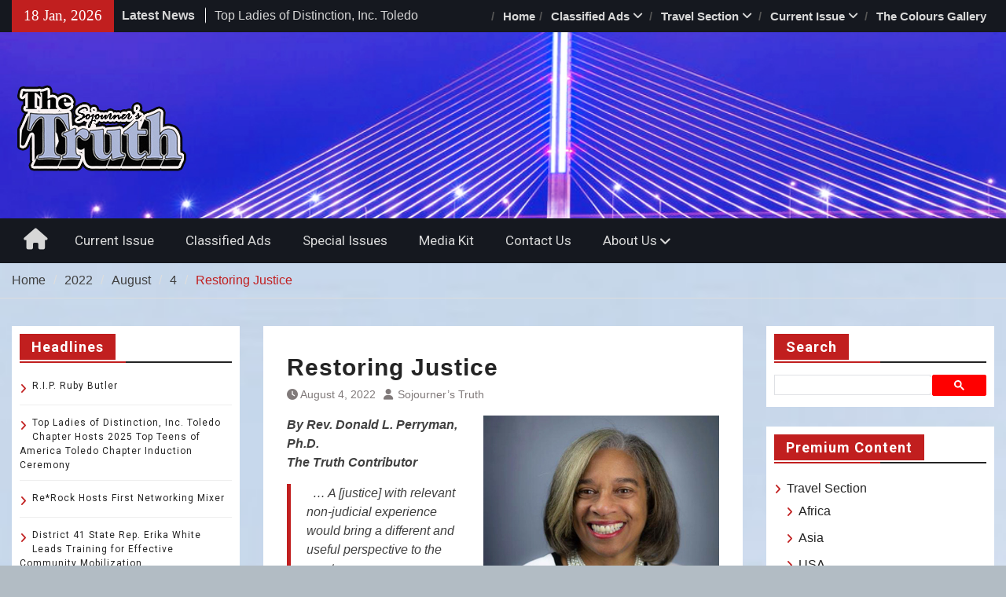

--- FILE ---
content_type: text/html; charset=UTF-8
request_url: https://wordpress.thetruthtoledo.com/index.php/2022/08/04/restoring-justice/
body_size: 111004
content:
<!DOCTYPE html> <html lang="en-US"><head>
		    <meta charset="UTF-8">
	    <meta name="viewport" content="width=device-width, initial-scale=1">
	    <link rel="profile" href="http://gmpg.org/xfn/11">
	    <link rel="pingback" href="https://wordpress.thetruthtoledo.com/xmlrpc.php">
	    
<title>Restoring Justice &#8211; The Sojourner&#039;s Truth</title>
<meta name='robots' content='max-image-preview:large' />
	<style>img:is([sizes="auto" i], [sizes^="auto," i]) { contain-intrinsic-size: 3000px 1500px }</style>
	<link rel='dns-prefetch' href='//fonts.googleapis.com' />
<link rel="alternate" type="application/rss+xml" title="The Sojourner&#039;s Truth &raquo; Feed" href="https://wordpress.thetruthtoledo.com/index.php/feed/" />
<link rel="alternate" type="application/rss+xml" title="The Sojourner&#039;s Truth &raquo; Comments Feed" href="https://wordpress.thetruthtoledo.com/index.php/comments/feed/" />
<link rel="alternate" type="application/rss+xml" title="The Sojourner&#039;s Truth &raquo; Restoring Justice Comments Feed" href="https://wordpress.thetruthtoledo.com/index.php/2022/08/04/restoring-justice/feed/" />
<script type="text/javascript">
/* <![CDATA[ */
window._wpemojiSettings = {"baseUrl":"https:\/\/s.w.org\/images\/core\/emoji\/16.0.1\/72x72\/","ext":".png","svgUrl":"https:\/\/s.w.org\/images\/core\/emoji\/16.0.1\/svg\/","svgExt":".svg","source":{"concatemoji":"https:\/\/wordpress.thetruthtoledo.com\/wp-includes\/js\/wp-emoji-release.min.js?ver=6.8.3"}};
/*! This file is auto-generated */
!function(s,n){var o,i,e;function c(e){try{var t={supportTests:e,timestamp:(new Date).valueOf()};sessionStorage.setItem(o,JSON.stringify(t))}catch(e){}}function p(e,t,n){e.clearRect(0,0,e.canvas.width,e.canvas.height),e.fillText(t,0,0);var t=new Uint32Array(e.getImageData(0,0,e.canvas.width,e.canvas.height).data),a=(e.clearRect(0,0,e.canvas.width,e.canvas.height),e.fillText(n,0,0),new Uint32Array(e.getImageData(0,0,e.canvas.width,e.canvas.height).data));return t.every(function(e,t){return e===a[t]})}function u(e,t){e.clearRect(0,0,e.canvas.width,e.canvas.height),e.fillText(t,0,0);for(var n=e.getImageData(16,16,1,1),a=0;a<n.data.length;a++)if(0!==n.data[a])return!1;return!0}function f(e,t,n,a){switch(t){case"flag":return n(e,"\ud83c\udff3\ufe0f\u200d\u26a7\ufe0f","\ud83c\udff3\ufe0f\u200b\u26a7\ufe0f")?!1:!n(e,"\ud83c\udde8\ud83c\uddf6","\ud83c\udde8\u200b\ud83c\uddf6")&&!n(e,"\ud83c\udff4\udb40\udc67\udb40\udc62\udb40\udc65\udb40\udc6e\udb40\udc67\udb40\udc7f","\ud83c\udff4\u200b\udb40\udc67\u200b\udb40\udc62\u200b\udb40\udc65\u200b\udb40\udc6e\u200b\udb40\udc67\u200b\udb40\udc7f");case"emoji":return!a(e,"\ud83e\udedf")}return!1}function g(e,t,n,a){var r="undefined"!=typeof WorkerGlobalScope&&self instanceof WorkerGlobalScope?new OffscreenCanvas(300,150):s.createElement("canvas"),o=r.getContext("2d",{willReadFrequently:!0}),i=(o.textBaseline="top",o.font="600 32px Arial",{});return e.forEach(function(e){i[e]=t(o,e,n,a)}),i}function t(e){var t=s.createElement("script");t.src=e,t.defer=!0,s.head.appendChild(t)}"undefined"!=typeof Promise&&(o="wpEmojiSettingsSupports",i=["flag","emoji"],n.supports={everything:!0,everythingExceptFlag:!0},e=new Promise(function(e){s.addEventListener("DOMContentLoaded",e,{once:!0})}),new Promise(function(t){var n=function(){try{var e=JSON.parse(sessionStorage.getItem(o));if("object"==typeof e&&"number"==typeof e.timestamp&&(new Date).valueOf()<e.timestamp+604800&&"object"==typeof e.supportTests)return e.supportTests}catch(e){}return null}();if(!n){if("undefined"!=typeof Worker&&"undefined"!=typeof OffscreenCanvas&&"undefined"!=typeof URL&&URL.createObjectURL&&"undefined"!=typeof Blob)try{var e="postMessage("+g.toString()+"("+[JSON.stringify(i),f.toString(),p.toString(),u.toString()].join(",")+"));",a=new Blob([e],{type:"text/javascript"}),r=new Worker(URL.createObjectURL(a),{name:"wpTestEmojiSupports"});return void(r.onmessage=function(e){c(n=e.data),r.terminate(),t(n)})}catch(e){}c(n=g(i,f,p,u))}t(n)}).then(function(e){for(var t in e)n.supports[t]=e[t],n.supports.everything=n.supports.everything&&n.supports[t],"flag"!==t&&(n.supports.everythingExceptFlag=n.supports.everythingExceptFlag&&n.supports[t]);n.supports.everythingExceptFlag=n.supports.everythingExceptFlag&&!n.supports.flag,n.DOMReady=!1,n.readyCallback=function(){n.DOMReady=!0}}).then(function(){return e}).then(function(){var e;n.supports.everything||(n.readyCallback(),(e=n.source||{}).concatemoji?t(e.concatemoji):e.wpemoji&&e.twemoji&&(t(e.twemoji),t(e.wpemoji)))}))}((window,document),window._wpemojiSettings);
/* ]]> */
</script>
<link rel='stylesheet' id='wgs-css' href='https://wordpress.thetruthtoledo.com/wp-content/plugins/wp-google-search/wgs.css?ver=6.8.3' type='text/css' media='all' />
<style id='wp-emoji-styles-inline-css' type='text/css'>

	img.wp-smiley, img.emoji {
		display: inline !important;
		border: none !important;
		box-shadow: none !important;
		height: 1em !important;
		width: 1em !important;
		margin: 0 0.07em !important;
		vertical-align: -0.1em !important;
		background: none !important;
		padding: 0 !important;
	}
</style>
<link rel='stylesheet' id='wp-block-library-css' href='https://wordpress.thetruthtoledo.com/wp-includes/css/dist/block-library/style.min.css?ver=6.8.3' type='text/css' media='all' />
<style id='wp-block-library-theme-inline-css' type='text/css'>
.wp-block-audio :where(figcaption){color:#555;font-size:13px;text-align:center}.is-dark-theme .wp-block-audio :where(figcaption){color:#ffffffa6}.wp-block-audio{margin:0 0 1em}.wp-block-code{border:1px solid #ccc;border-radius:4px;font-family:Menlo,Consolas,monaco,monospace;padding:.8em 1em}.wp-block-embed :where(figcaption){color:#555;font-size:13px;text-align:center}.is-dark-theme .wp-block-embed :where(figcaption){color:#ffffffa6}.wp-block-embed{margin:0 0 1em}.blocks-gallery-caption{color:#555;font-size:13px;text-align:center}.is-dark-theme .blocks-gallery-caption{color:#ffffffa6}:root :where(.wp-block-image figcaption){color:#555;font-size:13px;text-align:center}.is-dark-theme :root :where(.wp-block-image figcaption){color:#ffffffa6}.wp-block-image{margin:0 0 1em}.wp-block-pullquote{border-bottom:4px solid;border-top:4px solid;color:currentColor;margin-bottom:1.75em}.wp-block-pullquote cite,.wp-block-pullquote footer,.wp-block-pullquote__citation{color:currentColor;font-size:.8125em;font-style:normal;text-transform:uppercase}.wp-block-quote{border-left:.25em solid;margin:0 0 1.75em;padding-left:1em}.wp-block-quote cite,.wp-block-quote footer{color:currentColor;font-size:.8125em;font-style:normal;position:relative}.wp-block-quote:where(.has-text-align-right){border-left:none;border-right:.25em solid;padding-left:0;padding-right:1em}.wp-block-quote:where(.has-text-align-center){border:none;padding-left:0}.wp-block-quote.is-large,.wp-block-quote.is-style-large,.wp-block-quote:where(.is-style-plain){border:none}.wp-block-search .wp-block-search__label{font-weight:700}.wp-block-search__button{border:1px solid #ccc;padding:.375em .625em}:where(.wp-block-group.has-background){padding:1.25em 2.375em}.wp-block-separator.has-css-opacity{opacity:.4}.wp-block-separator{border:none;border-bottom:2px solid;margin-left:auto;margin-right:auto}.wp-block-separator.has-alpha-channel-opacity{opacity:1}.wp-block-separator:not(.is-style-wide):not(.is-style-dots){width:100px}.wp-block-separator.has-background:not(.is-style-dots){border-bottom:none;height:1px}.wp-block-separator.has-background:not(.is-style-wide):not(.is-style-dots){height:2px}.wp-block-table{margin:0 0 1em}.wp-block-table td,.wp-block-table th{word-break:normal}.wp-block-table :where(figcaption){color:#555;font-size:13px;text-align:center}.is-dark-theme .wp-block-table :where(figcaption){color:#ffffffa6}.wp-block-video :where(figcaption){color:#555;font-size:13px;text-align:center}.is-dark-theme .wp-block-video :where(figcaption){color:#ffffffa6}.wp-block-video{margin:0 0 1em}:root :where(.wp-block-template-part.has-background){margin-bottom:0;margin-top:0;padding:1.25em 2.375em}
</style>
<style id='classic-theme-styles-inline-css' type='text/css'>
/*! This file is auto-generated */
.wp-block-button__link{color:#fff;background-color:#32373c;border-radius:9999px;box-shadow:none;text-decoration:none;padding:calc(.667em + 2px) calc(1.333em + 2px);font-size:1.125em}.wp-block-file__button{background:#32373c;color:#fff;text-decoration:none}
</style>
<style id='pms-content-restriction-start-style-inline-css' type='text/css'>


</style>
<style id='pms-content-restriction-end-style-inline-css' type='text/css'>


</style>
<style id='pms-account-style-inline-css' type='text/css'>


</style>
<style id='pms-login-style-inline-css' type='text/css'>


</style>
<style id='pms-recover-password-style-inline-css' type='text/css'>


</style>
<style id='pms-register-style-inline-css' type='text/css'>


</style>
<style id='global-styles-inline-css' type='text/css'>
:root{--wp--preset--aspect-ratio--square: 1;--wp--preset--aspect-ratio--4-3: 4/3;--wp--preset--aspect-ratio--3-4: 3/4;--wp--preset--aspect-ratio--3-2: 3/2;--wp--preset--aspect-ratio--2-3: 2/3;--wp--preset--aspect-ratio--16-9: 16/9;--wp--preset--aspect-ratio--9-16: 9/16;--wp--preset--color--black: #111111;--wp--preset--color--cyan-bluish-gray: #abb8c3;--wp--preset--color--white: #ffffff;--wp--preset--color--pale-pink: #f78da7;--wp--preset--color--vivid-red: #cf2e2e;--wp--preset--color--luminous-vivid-orange: #ff6900;--wp--preset--color--luminous-vivid-amber: #fcb900;--wp--preset--color--light-green-cyan: #7bdcb5;--wp--preset--color--vivid-green-cyan: #00d084;--wp--preset--color--pale-cyan-blue: #8ed1fc;--wp--preset--color--vivid-cyan-blue: #0693e3;--wp--preset--color--vivid-purple: #9b51e0;--wp--preset--color--gray: #f4f4f4;--wp--preset--color--blue: #1b8be0;--wp--preset--color--orange: #fa5742;--wp--preset--gradient--vivid-cyan-blue-to-vivid-purple: linear-gradient(135deg,rgba(6,147,227,1) 0%,rgb(155,81,224) 100%);--wp--preset--gradient--light-green-cyan-to-vivid-green-cyan: linear-gradient(135deg,rgb(122,220,180) 0%,rgb(0,208,130) 100%);--wp--preset--gradient--luminous-vivid-amber-to-luminous-vivid-orange: linear-gradient(135deg,rgba(252,185,0,1) 0%,rgba(255,105,0,1) 100%);--wp--preset--gradient--luminous-vivid-orange-to-vivid-red: linear-gradient(135deg,rgba(255,105,0,1) 0%,rgb(207,46,46) 100%);--wp--preset--gradient--very-light-gray-to-cyan-bluish-gray: linear-gradient(135deg,rgb(238,238,238) 0%,rgb(169,184,195) 100%);--wp--preset--gradient--cool-to-warm-spectrum: linear-gradient(135deg,rgb(74,234,220) 0%,rgb(151,120,209) 20%,rgb(207,42,186) 40%,rgb(238,44,130) 60%,rgb(251,105,98) 80%,rgb(254,248,76) 100%);--wp--preset--gradient--blush-light-purple: linear-gradient(135deg,rgb(255,206,236) 0%,rgb(152,150,240) 100%);--wp--preset--gradient--blush-bordeaux: linear-gradient(135deg,rgb(254,205,165) 0%,rgb(254,45,45) 50%,rgb(107,0,62) 100%);--wp--preset--gradient--luminous-dusk: linear-gradient(135deg,rgb(255,203,112) 0%,rgb(199,81,192) 50%,rgb(65,88,208) 100%);--wp--preset--gradient--pale-ocean: linear-gradient(135deg,rgb(255,245,203) 0%,rgb(182,227,212) 50%,rgb(51,167,181) 100%);--wp--preset--gradient--electric-grass: linear-gradient(135deg,rgb(202,248,128) 0%,rgb(113,206,126) 100%);--wp--preset--gradient--midnight: linear-gradient(135deg,rgb(2,3,129) 0%,rgb(40,116,252) 100%);--wp--preset--font-size--small: 14px;--wp--preset--font-size--medium: 20px;--wp--preset--font-size--large: 42px;--wp--preset--font-size--x-large: 42px;--wp--preset--font-size--normal: 18px;--wp--preset--font-size--huge: 54px;--wp--preset--spacing--20: 0.44rem;--wp--preset--spacing--30: 0.67rem;--wp--preset--spacing--40: 1rem;--wp--preset--spacing--50: 1.5rem;--wp--preset--spacing--60: 2.25rem;--wp--preset--spacing--70: 3.38rem;--wp--preset--spacing--80: 5.06rem;--wp--preset--shadow--natural: 6px 6px 9px rgba(0, 0, 0, 0.2);--wp--preset--shadow--deep: 12px 12px 50px rgba(0, 0, 0, 0.4);--wp--preset--shadow--sharp: 6px 6px 0px rgba(0, 0, 0, 0.2);--wp--preset--shadow--outlined: 6px 6px 0px -3px rgba(255, 255, 255, 1), 6px 6px rgba(0, 0, 0, 1);--wp--preset--shadow--crisp: 6px 6px 0px rgba(0, 0, 0, 1);}:where(.is-layout-flex){gap: 0.5em;}:where(.is-layout-grid){gap: 0.5em;}body .is-layout-flex{display: flex;}.is-layout-flex{flex-wrap: wrap;align-items: center;}.is-layout-flex > :is(*, div){margin: 0;}body .is-layout-grid{display: grid;}.is-layout-grid > :is(*, div){margin: 0;}:where(.wp-block-columns.is-layout-flex){gap: 2em;}:where(.wp-block-columns.is-layout-grid){gap: 2em;}:where(.wp-block-post-template.is-layout-flex){gap: 1.25em;}:where(.wp-block-post-template.is-layout-grid){gap: 1.25em;}.has-black-color{color: var(--wp--preset--color--black) !important;}.has-cyan-bluish-gray-color{color: var(--wp--preset--color--cyan-bluish-gray) !important;}.has-white-color{color: var(--wp--preset--color--white) !important;}.has-pale-pink-color{color: var(--wp--preset--color--pale-pink) !important;}.has-vivid-red-color{color: var(--wp--preset--color--vivid-red) !important;}.has-luminous-vivid-orange-color{color: var(--wp--preset--color--luminous-vivid-orange) !important;}.has-luminous-vivid-amber-color{color: var(--wp--preset--color--luminous-vivid-amber) !important;}.has-light-green-cyan-color{color: var(--wp--preset--color--light-green-cyan) !important;}.has-vivid-green-cyan-color{color: var(--wp--preset--color--vivid-green-cyan) !important;}.has-pale-cyan-blue-color{color: var(--wp--preset--color--pale-cyan-blue) !important;}.has-vivid-cyan-blue-color{color: var(--wp--preset--color--vivid-cyan-blue) !important;}.has-vivid-purple-color{color: var(--wp--preset--color--vivid-purple) !important;}.has-black-background-color{background-color: var(--wp--preset--color--black) !important;}.has-cyan-bluish-gray-background-color{background-color: var(--wp--preset--color--cyan-bluish-gray) !important;}.has-white-background-color{background-color: var(--wp--preset--color--white) !important;}.has-pale-pink-background-color{background-color: var(--wp--preset--color--pale-pink) !important;}.has-vivid-red-background-color{background-color: var(--wp--preset--color--vivid-red) !important;}.has-luminous-vivid-orange-background-color{background-color: var(--wp--preset--color--luminous-vivid-orange) !important;}.has-luminous-vivid-amber-background-color{background-color: var(--wp--preset--color--luminous-vivid-amber) !important;}.has-light-green-cyan-background-color{background-color: var(--wp--preset--color--light-green-cyan) !important;}.has-vivid-green-cyan-background-color{background-color: var(--wp--preset--color--vivid-green-cyan) !important;}.has-pale-cyan-blue-background-color{background-color: var(--wp--preset--color--pale-cyan-blue) !important;}.has-vivid-cyan-blue-background-color{background-color: var(--wp--preset--color--vivid-cyan-blue) !important;}.has-vivid-purple-background-color{background-color: var(--wp--preset--color--vivid-purple) !important;}.has-black-border-color{border-color: var(--wp--preset--color--black) !important;}.has-cyan-bluish-gray-border-color{border-color: var(--wp--preset--color--cyan-bluish-gray) !important;}.has-white-border-color{border-color: var(--wp--preset--color--white) !important;}.has-pale-pink-border-color{border-color: var(--wp--preset--color--pale-pink) !important;}.has-vivid-red-border-color{border-color: var(--wp--preset--color--vivid-red) !important;}.has-luminous-vivid-orange-border-color{border-color: var(--wp--preset--color--luminous-vivid-orange) !important;}.has-luminous-vivid-amber-border-color{border-color: var(--wp--preset--color--luminous-vivid-amber) !important;}.has-light-green-cyan-border-color{border-color: var(--wp--preset--color--light-green-cyan) !important;}.has-vivid-green-cyan-border-color{border-color: var(--wp--preset--color--vivid-green-cyan) !important;}.has-pale-cyan-blue-border-color{border-color: var(--wp--preset--color--pale-cyan-blue) !important;}.has-vivid-cyan-blue-border-color{border-color: var(--wp--preset--color--vivid-cyan-blue) !important;}.has-vivid-purple-border-color{border-color: var(--wp--preset--color--vivid-purple) !important;}.has-vivid-cyan-blue-to-vivid-purple-gradient-background{background: var(--wp--preset--gradient--vivid-cyan-blue-to-vivid-purple) !important;}.has-light-green-cyan-to-vivid-green-cyan-gradient-background{background: var(--wp--preset--gradient--light-green-cyan-to-vivid-green-cyan) !important;}.has-luminous-vivid-amber-to-luminous-vivid-orange-gradient-background{background: var(--wp--preset--gradient--luminous-vivid-amber-to-luminous-vivid-orange) !important;}.has-luminous-vivid-orange-to-vivid-red-gradient-background{background: var(--wp--preset--gradient--luminous-vivid-orange-to-vivid-red) !important;}.has-very-light-gray-to-cyan-bluish-gray-gradient-background{background: var(--wp--preset--gradient--very-light-gray-to-cyan-bluish-gray) !important;}.has-cool-to-warm-spectrum-gradient-background{background: var(--wp--preset--gradient--cool-to-warm-spectrum) !important;}.has-blush-light-purple-gradient-background{background: var(--wp--preset--gradient--blush-light-purple) !important;}.has-blush-bordeaux-gradient-background{background: var(--wp--preset--gradient--blush-bordeaux) !important;}.has-luminous-dusk-gradient-background{background: var(--wp--preset--gradient--luminous-dusk) !important;}.has-pale-ocean-gradient-background{background: var(--wp--preset--gradient--pale-ocean) !important;}.has-electric-grass-gradient-background{background: var(--wp--preset--gradient--electric-grass) !important;}.has-midnight-gradient-background{background: var(--wp--preset--gradient--midnight) !important;}.has-small-font-size{font-size: var(--wp--preset--font-size--small) !important;}.has-medium-font-size{font-size: var(--wp--preset--font-size--medium) !important;}.has-large-font-size{font-size: var(--wp--preset--font-size--large) !important;}.has-x-large-font-size{font-size: var(--wp--preset--font-size--x-large) !important;}
:where(.wp-block-post-template.is-layout-flex){gap: 1.25em;}:where(.wp-block-post-template.is-layout-grid){gap: 1.25em;}
:where(.wp-block-columns.is-layout-flex){gap: 2em;}:where(.wp-block-columns.is-layout-grid){gap: 2em;}
:root :where(.wp-block-pullquote){font-size: 1.5em;line-height: 1.6;}
</style>
<link rel='stylesheet' id='dashicons-css' href='https://wordpress.thetruthtoledo.com/wp-includes/css/dashicons.min.css?ver=6.8.3' type='text/css' media='all' />
<link rel='stylesheet' id='wp-jquery-ui-dialog-css' href='https://wordpress.thetruthtoledo.com/wp-includes/css/jquery-ui-dialog.min.css?ver=6.8.3' type='text/css' media='all' />
<link rel='stylesheet' id='magazine-plus-style-css' href='https://wordpress.thetruthtoledo.com/wp-content/themes/magazine-plus/style.css?ver=2.3.1' type='text/css' media='all' />
<link rel='stylesheet' id='moto-news-style-css' href='https://wordpress.thetruthtoledo.com/wp-content/themes/moto-news/style.css?ver=1.0.6' type='text/css' media='all' />
<link rel='stylesheet' id='font-awesome-css' href='https://wordpress.thetruthtoledo.com/wp-content/themes/magazine-plus/third-party/font-awesome/css/all.min.css?ver=6.7.2' type='text/css' media='all' />
<link rel='stylesheet' id='magazine-plus-google-fonts-css' href='https://fonts.googleapis.com/css?family=Lato%3A300%2C300i%2C400%2C400i%2C700%2C700i%7CRoboto%3A300%2C300i%2C400%2C400i%2C500%2C500i%2C700%2C700i&#038;subset=latin%2Clatin-ext' type='text/css' media='all' />
<link rel='stylesheet' id='magazine-plus-block-style-css' href='https://wordpress.thetruthtoledo.com/wp-content/themes/magazine-plus/css/blocks.css?ver=20260106-222943' type='text/css' media='all' />
<script type="text/javascript" src="https://wordpress.thetruthtoledo.com/wp-includes/js/jquery/jquery.min.js?ver=3.7.1" id="jquery-core-js"></script>
<script type="text/javascript" src="https://wordpress.thetruthtoledo.com/wp-includes/js/jquery/jquery-migrate.min.js?ver=3.4.1" id="jquery-migrate-js"></script>
<script type="text/javascript" id="3d-flip-book-client-locale-loader-js-extra">
/* <![CDATA[ */
var FB3D_CLIENT_LOCALE = {"ajaxurl":"https:\/\/wordpress.thetruthtoledo.com\/wp-admin\/admin-ajax.php","dictionary":{"Table of contents":"Table of contents","Close":"Close","Bookmarks":"Bookmarks","Thumbnails":"Thumbnails","Search":"Search","Share":"Share","Facebook":"Facebook","Twitter":"Twitter","Email":"Email","Play":"Play","Previous page":"Previous page","Next page":"Next page","Zoom in":"Zoom in","Zoom out":"Zoom out","Fit view":"Fit view","Auto play":"Auto play","Full screen":"Full screen","More":"More","Smart pan":"Smart pan","Single page":"Single page","Sounds":"Sounds","Stats":"Stats","Print":"Print","Download":"Download","Goto first page":"Goto first page","Goto last page":"Goto last page"},"images":"https:\/\/wordpress.thetruthtoledo.com\/wp-content\/plugins\/interactive-3d-flipbook-powered-physics-engine\/assets\/images\/","jsData":{"urls":[],"posts":{"ids_mis":[],"ids":[]},"pages":[],"firstPages":[],"bookCtrlProps":[],"bookTemplates":[]},"key":"3d-flip-book","pdfJS":{"pdfJsLib":"https:\/\/wordpress.thetruthtoledo.com\/wp-content\/plugins\/interactive-3d-flipbook-powered-physics-engine\/assets\/js\/pdf.min.js?ver=4.3.136","pdfJsWorker":"https:\/\/wordpress.thetruthtoledo.com\/wp-content\/plugins\/interactive-3d-flipbook-powered-physics-engine\/assets\/js\/pdf.worker.js?ver=4.3.136","stablePdfJsLib":"https:\/\/wordpress.thetruthtoledo.com\/wp-content\/plugins\/interactive-3d-flipbook-powered-physics-engine\/assets\/js\/stable\/pdf.min.js?ver=2.5.207","stablePdfJsWorker":"https:\/\/wordpress.thetruthtoledo.com\/wp-content\/plugins\/interactive-3d-flipbook-powered-physics-engine\/assets\/js\/stable\/pdf.worker.js?ver=2.5.207","pdfJsCMapUrl":"https:\/\/wordpress.thetruthtoledo.com\/wp-content\/plugins\/interactive-3d-flipbook-powered-physics-engine\/assets\/cmaps\/"},"cacheurl":"http:\/\/wordpress.thetruthtoledo.com\/wp-content\/uploads\/3d-flip-book\/cache\/","pluginsurl":"https:\/\/wordpress.thetruthtoledo.com\/wp-content\/plugins\/","pluginurl":"https:\/\/wordpress.thetruthtoledo.com\/wp-content\/plugins\/interactive-3d-flipbook-powered-physics-engine\/","thumbnailSize":{"width":"150","height":"150"},"version":"1.16.17"};
/* ]]> */
</script>
<script type="text/javascript" src="https://wordpress.thetruthtoledo.com/wp-content/plugins/interactive-3d-flipbook-powered-physics-engine/assets/js/client-locale-loader.js?ver=1.16.17" id="3d-flip-book-client-locale-loader-js" async="async" data-wp-strategy="async"></script>
<link rel="https://api.w.org/" href="https://wordpress.thetruthtoledo.com/index.php/wp-json/" /><link rel="alternate" title="JSON" type="application/json" href="https://wordpress.thetruthtoledo.com/index.php/wp-json/wp/v2/posts/5778" /><link rel="EditURI" type="application/rsd+xml" title="RSD" href="https://wordpress.thetruthtoledo.com/xmlrpc.php?rsd" />
<meta name="generator" content="WordPress 6.8.3" />
<link rel="canonical" href="https://wordpress.thetruthtoledo.com/index.php/2022/08/04/restoring-justice/" />
<link rel='shortlink' href='https://wordpress.thetruthtoledo.com/?p=5778' />
<link rel="alternate" title="oEmbed (JSON)" type="application/json+oembed" href="https://wordpress.thetruthtoledo.com/index.php/wp-json/oembed/1.0/embed?url=https%3A%2F%2Fwordpress.thetruthtoledo.com%2Findex.php%2F2022%2F08%2F04%2Frestoring-justice%2F" />
<link rel="alternate" title="oEmbed (XML)" type="text/xml+oembed" href="https://wordpress.thetruthtoledo.com/index.php/wp-json/oembed/1.0/embed?url=https%3A%2F%2Fwordpress.thetruthtoledo.com%2Findex.php%2F2022%2F08%2F04%2Frestoring-justice%2F&#038;format=xml" />

<style type="text/css" id="motorsport-header-css">
	#masthead {
		background: url(https://wordpress.thetruthtoledo.com/wp-content/uploads/2021/04/bridge-copy.jpg) no-repeat 50% 50%;
		-webkit-background-size:	cover;
		-moz-background-size:   	cover;
		-o-background-size:     	cover;
		background-size:        	cover;
		border-bottom:				none;
	}
</style><style type="text/css" id="custom-background-css">
body.custom-background { background-color: #b2bcc4; background-image: url("https://wordpress.thetruthtoledo.com/wp-content/uploads/2020/07/background.jpg"); background-position: left top; background-size: cover; background-repeat: repeat; background-attachment: scroll; }
</style>
	<link rel="icon" href="https://wordpress.thetruthtoledo.com/wp-content/uploads/2020/07/cropped-T-truth-1-32x32.jpg" sizes="32x32" />
<link rel="icon" href="https://wordpress.thetruthtoledo.com/wp-content/uploads/2020/07/cropped-T-truth-1-192x192.jpg" sizes="192x192" />
<link rel="apple-touch-icon" href="https://wordpress.thetruthtoledo.com/wp-content/uploads/2020/07/cropped-T-truth-1-180x180.jpg" />
<meta name="msapplication-TileImage" content="https://wordpress.thetruthtoledo.com/wp-content/uploads/2020/07/cropped-T-truth-1-270x270.jpg" />
		<style type="text/css" id="wp-custom-css">
			.main-navigation ul ul,
.header-search-box {display: none; .search-box-wrap {display: none;
		</style>
		</head>

<body class="wp-singular post-template-default single single-post postid-5778 single-format-standard custom-background wp-custom-logo wp-embed-responsive wp-theme-magazine-plus wp-child-theme-moto-news group-blog global-layout-three-columns three-columns-enabled fpt-template-magazine-plus">

	
	<div id="page" class="hfeed site"><a class="skip-link screen-reader-text" href="#content">Skip to content</a>
    		<div id="tophead">
			<div class="container">
									<div class="head-date">
						18 Jan, 2026					</div><!-- .head-date -->
													<div class="top-news">
						<span class="top-news-title">
												Latest News						</span>
								<div id="news-ticker">
			<div class="news-ticker-inner-wrap">
									<div class="list">
						<a href="https://wordpress.thetruthtoledo.com/index.php/2026/01/15/r-i-p-ruby-butler/">R.I.P. Ruby Butler</a>
					</div>
									<div class="list">
						<a href="https://wordpress.thetruthtoledo.com/index.php/2026/01/15/top-ladies-of-distinction-inc-toledo-chapter-hosts-2025-top-teens-of-america-toledo-chapter-induction-ceremony/">Top Ladies of Distinction, Inc. Toledo Chapter Hosts 2025 Top Teens of America Toledo Chapter Induction Ceremony</a>
					</div>
									<div class="list">
						<a href="https://wordpress.thetruthtoledo.com/index.php/2026/01/15/rerock-hosts-first-networking-mixer/">Re*Rock Hosts First Networking Mixer</a>
					</div>
									<div class="list">
						<a href="https://wordpress.thetruthtoledo.com/index.php/2026/01/15/district-41-state-rep-erika-white-leads-training-for-effective-community-mobilization/">District 41 State Rep. Erika White Leads Training for Effective Community Mobilization</a>
					</div>
									<div class="list">
						<a href="https://wordpress.thetruthtoledo.com/index.php/2026/01/08/the-frederick-douglass-centers-annual-kwanzaa-celebration/">The Frederick Douglass Center’s Annual Kwanzaa Celebration</a>
					</div>
									<div class="list">
						<a href="https://wordpress.thetruthtoledo.com/index.php/2026/01/08/padua-center-hosts-annual-kwanzaa-celebration/">Padua Center Hosts Annual Kwanzaa Celebration</a>
					</div>
							</div> <!-- .news-ticker-inner-wrap -->
		</div><!-- #news-ticker -->
							</div> <!-- #top-news -->
				
													<div id="top-nav">
						<button class="menu-toggle" aria-controls="top-menu" aria-expanded="false">
			          	<i class="fa fa-bars"></i>
			          	<i class="fa fa-close"></i>
						Top Menu</button>
						<nav class="top-navigation"><ul id="menu-issuemenu" class="menu"><li id="menu-item-455" class="menu-item menu-item-type-post_type menu-item-object-page menu-item-home menu-item-455"><a href="https://wordpress.thetruthtoledo.com/">Home</a></li>
<li id="menu-item-451" class="menu-item menu-item-type-post_type menu-item-object-page menu-item-has-children menu-item-451"><a href="https://wordpress.thetruthtoledo.com/index.php/classified-ads/">Classified Ads</a>
<ul class="sub-menu">
	<li id="menu-item-660" class="menu-item menu-item-type-post_type menu-item-object-page menu-item-660"><a href="https://wordpress.thetruthtoledo.com/index.php/classified-ads/">Help Wanted</a></li>
	<li id="menu-item-658" class="menu-item menu-item-type-post_type menu-item-object-page menu-item-658"><a href="https://wordpress.thetruthtoledo.com/index.php/classified-ads/notices/">Notices</a></li>
	<li id="menu-item-659" class="menu-item menu-item-type-post_type menu-item-object-page menu-item-659"><a href="https://wordpress.thetruthtoledo.com/index.php/classified-ads/real-estate/">Real Estate</a></li>
</ul>
</li>
<li id="menu-item-4034" class="menu-item menu-item-type-post_type menu-item-object-page menu-item-has-children menu-item-4034"><a href="https://wordpress.thetruthtoledo.com/index.php/travel/">Travel Section</a>
<ul class="sub-menu">
	<li id="menu-item-4035" class="menu-item menu-item-type-post_type menu-item-object-page menu-item-4035"><a href="https://wordpress.thetruthtoledo.com/index.php/travel/usa/">USA</a></li>
	<li id="menu-item-4036" class="menu-item menu-item-type-post_type menu-item-object-page menu-item-4036"><a href="https://wordpress.thetruthtoledo.com/index.php/travel/africa/">Africa</a></li>
	<li id="menu-item-4037" class="menu-item menu-item-type-post_type menu-item-object-page menu-item-4037"><a href="https://wordpress.thetruthtoledo.com/index.php/travel/asia/">Asia</a></li>
</ul>
</li>
<li id="menu-item-432" class="menu-item menu-item-type-post_type menu-item-object-page menu-item-has-children menu-item-432"><a href="https://wordpress.thetruthtoledo.com/index.php/current_issues/">Current Issue</a>
<ul class="sub-menu">
	<li id="menu-item-471" class="menu-item menu-item-type-post_type menu-item-object-page menu-item-471"><a href="https://wordpress.thetruthtoledo.com/index.php/current_issues/">Current Issue</a></li>
	<li id="menu-item-957" class="menu-item menu-item-type-custom menu-item-object-custom menu-item-957"><a href="http://wordpress.thetruthtoledo.com/index.php/current_issues/2021-2/">2021</a></li>
	<li id="menu-item-447" class="menu-item menu-item-type-post_type menu-item-object-page menu-item-447"><a href="https://wordpress.thetruthtoledo.com/index.php/current_issues/2020-2/">2020</a></li>
	<li id="menu-item-446" class="menu-item menu-item-type-post_type menu-item-object-page menu-item-446"><a href="https://wordpress.thetruthtoledo.com/index.php/current_issues/2019-2/">2019</a></li>
	<li id="menu-item-445" class="menu-item menu-item-type-post_type menu-item-object-page menu-item-445"><a href="https://wordpress.thetruthtoledo.com/index.php/current_issues/2018-2/">2018</a></li>
	<li id="menu-item-444" class="menu-item menu-item-type-post_type menu-item-object-page menu-item-444"><a href="https://wordpress.thetruthtoledo.com/index.php/current_issues/2017-2/">2017</a></li>
	<li id="menu-item-443" class="menu-item menu-item-type-post_type menu-item-object-page menu-item-443"><a href="https://wordpress.thetruthtoledo.com/index.php/current_issues/2016-2/">2016</a></li>
	<li id="menu-item-442" class="menu-item menu-item-type-post_type menu-item-object-page menu-item-442"><a href="https://wordpress.thetruthtoledo.com/index.php/current_issues/2015-2/">2015</a></li>
	<li id="menu-item-441" class="menu-item menu-item-type-post_type menu-item-object-page menu-item-441"><a href="https://wordpress.thetruthtoledo.com/index.php/current_issues/2014-2/">2014</a></li>
	<li id="menu-item-440" class="menu-item menu-item-type-post_type menu-item-object-page menu-item-440"><a href="https://wordpress.thetruthtoledo.com/index.php/current_issues/2013-2/">2013</a></li>
	<li id="menu-item-439" class="menu-item menu-item-type-post_type menu-item-object-page menu-item-439"><a href="https://wordpress.thetruthtoledo.com/index.php/current_issues/2012-2/">2012</a></li>
	<li id="menu-item-438" class="menu-item menu-item-type-post_type menu-item-object-page menu-item-438"><a href="https://wordpress.thetruthtoledo.com/index.php/current_issues/2011-2/">2011</a></li>
	<li id="menu-item-437" class="menu-item menu-item-type-post_type menu-item-object-page menu-item-437"><a href="https://wordpress.thetruthtoledo.com/index.php/current_issues/2010-2/">2010</a></li>
	<li id="menu-item-436" class="menu-item menu-item-type-post_type menu-item-object-page menu-item-436"><a href="https://wordpress.thetruthtoledo.com/index.php/current_issues/2009-2/">2009</a></li>
	<li id="menu-item-435" class="menu-item menu-item-type-post_type menu-item-object-page menu-item-435"><a href="https://wordpress.thetruthtoledo.com/index.php/current_issues/2008-2/">2008</a></li>
	<li id="menu-item-434" class="menu-item menu-item-type-post_type menu-item-object-page menu-item-434"><a href="https://wordpress.thetruthtoledo.com/index.php/current_issues/2007-2/">2007</a></li>
	<li id="menu-item-433" class="menu-item menu-item-type-post_type menu-item-object-page menu-item-433"><a href="https://wordpress.thetruthtoledo.com/index.php/current_issues/2006-3/">2006</a></li>
</ul>
</li>
<li id="menu-item-12875" class="menu-item menu-item-type-post_type menu-item-object-page menu-item-12875"><a href="https://wordpress.thetruthtoledo.com/index.php/colors-gallery/">The Colours Gallery</a></li>
</ul></nav>					</div> <!-- #top-nav -->
				


			</div><!-- .container -->
		</div><!-- #tophead -->
		<header id="masthead" class="site-header" role="banner"><div class="container"><div class="inner-wrapper">			    <div class="site-branding">

			<a href="https://wordpress.thetruthtoledo.com/" class="custom-logo-link" rel="home"><img width="230" height="115" src="https://wordpress.thetruthtoledo.com/wp-content/uploads/2021/04/thesojournerstruthlogo-copyblk.png" class="custom-logo" alt="The Sojourner&#039;s Truth" decoding="async" /></a>
										    </div><!-- .site-branding -->
	    <div id="header-widget">
		    
	    </div><!-- .right-header -->
	        </div> <!-- .inner-wrapper --></div><!-- .container --></header><!-- #masthead -->	    <div id="main-nav" class="clear-fix">
	    	<div class="container">
		        <nav id="site-navigation" class="main-navigation" role="navigation">
		        	<button class="menu-toggle" aria-controls="primary-menu" aria-expanded="false">
		          	<i class="fa fa-bars"></i>
		          	<i class="fa fa-close"></i>
					Menu</button>
		            <div class="wrap-menu-content">
						<div class="menu-main-menu-container"><ul id="primary-menu" class="menu"><li class="home-menu"><a href="https://wordpress.thetruthtoledo.com/"><span class="screen-reader-text">Home</span></a></li><li id="menu-item-1340" class="menu-item menu-item-type-post_type menu-item-object-page menu-item-1340"><a href="https://wordpress.thetruthtoledo.com/index.php/current_issues/">Current Issue</a></li>
<li id="menu-item-1348" class="menu-item menu-item-type-post_type menu-item-object-page menu-item-1348"><a href="https://wordpress.thetruthtoledo.com/index.php/classified-ads/">Classified Ads</a></li>
<li id="menu-item-680" class="menu-item menu-item-type-post_type menu-item-object-page menu-item-680"><a href="https://wordpress.thetruthtoledo.com/index.php/advertising-2/advertising/">Special Issues</a></li>
<li id="menu-item-681" class="menu-item menu-item-type-post_type menu-item-object-page menu-item-681"><a href="https://wordpress.thetruthtoledo.com/index.php/advertising-2/media-kit/">Media Kit</a></li>
<li id="menu-item-695" class="menu-item menu-item-type-post_type menu-item-object-page menu-item-695"><a href="https://wordpress.thetruthtoledo.com/index.php/contact-us/">Contact Us</a></li>
<li id="menu-item-706" class="menu-item menu-item-type-post_type menu-item-object-page menu-item-has-children menu-item-706"><a href="https://wordpress.thetruthtoledo.com/index.php/about-us/">About Us</a>
<ul class="sub-menu">
	<li id="menu-item-707" class="menu-item menu-item-type-post_type menu-item-object-page menu-item-707"><a href="https://wordpress.thetruthtoledo.com/index.php/about-us/pick-up-locations/">Pick Up Locations</a></li>
</ul>
</li>
</ul></div>						<div class="main-navigation-search">
			        		<form role="search" method="get" class="search-form" action="https://wordpress.thetruthtoledo.com/">
				<label>
					<span class="screen-reader-text">Search for:</span>
					<input type="search" class="search-field" placeholder="Search &hellip;" value="" name="s" />
				</label>
				<input type="submit" class="search-submit" value="Search" />
			</form>			        	</div><!-- .search-box-wrap -->
		            </div><!-- .menu-content -->
		        </nav><!-- #site-navigation -->
		        <div class="header-search-box">
		        	<a href="#" class="search-icon"><i class="fa fa-search"></i></a>
		        	<div class="search-box-wrap">
		        		<form role="search" method="get" class="search-form" action="https://wordpress.thetruthtoledo.com/">
				<label>
					<span class="screen-reader-text">Search for:</span>
					<input type="search" class="search-field" placeholder="Search &hellip;" value="" name="s" />
				</label>
				<input type="submit" class="search-submit" value="Search" />
			</form>		        	</div><!-- .search-box-wrap -->
		        </div><!-- .header-search-box -->

	        </div> <!-- .container -->
	    </div> <!-- #main-nav -->
		
	<div id="breadcrumb"><div class="container"><div role="navigation" aria-label="Breadcrumbs" class="breadcrumb-trail breadcrumbs" itemprop="breadcrumb"><ul class="trail-items" itemscope itemtype="http://schema.org/BreadcrumbList"><meta name="numberOfItems" content="4" /><meta name="itemListOrder" content="Ascending" /><li itemprop="itemListElement" itemscope itemtype="http://schema.org/ListItem" class="trail-item trail-begin"><a href="https://wordpress.thetruthtoledo.com/" rel="home" itemprop="item"><span itemprop="name">Home</span></a><meta itemprop="position" content="1" /></li><li itemprop="itemListElement" itemscope itemtype="http://schema.org/ListItem" class="trail-item"><a href="https://wordpress.thetruthtoledo.com/index.php/2022/" itemprop="item"><span itemprop="name">2022</span></a><meta itemprop="position" content="2" /></li><li itemprop="itemListElement" itemscope itemtype="http://schema.org/ListItem" class="trail-item"><a href="https://wordpress.thetruthtoledo.com/index.php/2022/08/" itemprop="item"><span itemprop="name">August</span></a><meta itemprop="position" content="3" /></li><li itemprop="itemListElement" itemscope itemtype="http://schema.org/ListItem" class="trail-item"><a href="https://wordpress.thetruthtoledo.com/index.php/2022/08/04/" itemprop="item"><span itemprop="name">4</span></a><meta itemprop="position" content="4" /></li><li class="trail-item trail-end">Restoring Justice</li></ul></div></div><!-- .container --></div><!-- #breadcrumb --><div id="content" class="site-content"><div class="container"><div class="inner-wrapper">    
	<div id="primary" class="content-area">
		<main id="main" class="site-main" role="main">

		
			
<article id="post-5778" class="post-5778 post type-post status-publish format-standard hentry category-editorial-opinion">
	<header class="entry-header">
		<h1 class="entry-title">Restoring Justice</h1>		<div class="entry-meta">
			<span class="posted-on"><a href="https://wordpress.thetruthtoledo.com/index.php/2022/08/04/restoring-justice/" rel="bookmark"><time class="entry-date published updated" datetime="2022-08-04T13:21:54+00:00">August 4, 2022</time></a></span><span class="byline"> <span class="author vcard"><a class="url fn n" href="https://wordpress.thetruthtoledo.com/index.php/author/jennifer/">Sojourner’s Truth</a></span></span>		</div><!-- .entry-meta -->
	</header><!-- .entry-header -->

    
	<div class="entry-content-wrapper">
		<div class="entry-content">
			<p><em><strong><img fetchpriority="high" decoding="async" class="size-full wp-image-5779 alignright" src="http://wordpress.thetruthtoledo.com/wp-content/uploads/2022/08/Judge-Terri-Jamison.jpg" alt="" width="300" height="293" srcset="https://wordpress.thetruthtoledo.com/wp-content/uploads/2022/08/Judge-Terri-Jamison.jpg 300w, https://wordpress.thetruthtoledo.com/wp-content/uploads/2022/08/Judge-Terri-Jamison-256x250.jpg 256w, https://wordpress.thetruthtoledo.com/wp-content/uploads/2022/08/Judge-Terri-Jamison-45x45.jpg 45w" sizes="(max-width: 300px) 100vw, 300px" />By Rev. Donald L. Perryman, Ph.D.</strong></em><br />
<em><strong>The Truth Contributor</strong></em></p>
<blockquote><p>  <em>… A [justice] with relevant non-judicial experience would bring a different and useful perspective to the court.<br />
– </em>Harry Reid<em>                                                                           </em></p></blockquote>
<p>Judge Terri Jamison’s candidacy for Ohio Supreme Court in November’s election provides the community with a rare golden window of opportunity to restore justice.</p>
<p>The U.S. Supreme Court’s recent apparently partisan decisions indicate that the body is out of step with the constitution and most citizens.</p>
<p>However, in America, the SCOTUS is not omnipotent. Instead, the state supreme courts have the “last say.” Thus, the Ohio Supreme Court will ultimately decide over the recently overturned Roe v. Wade ruling and a host of other issues at stake.</p>
<p>In addition to Roe, the Ohio Supreme Court also holds the trump card over redistricting, race, the content of instruction in public schools, sexuality, and employment rights.</p>
<p>Therefore, getting Judge Jamison over the finish line against opponent Patrick Fischer is imperative to shift the court’s political majority. Fischer’s recent remarks declared abortion and slavery were comparable by equating Roe v. Wade to Plessy v. Ferguson.</p>
<p>A self-described Black Appalachian, Jamison climactically ascended to her current position as Ohio 10th district Appellate Court Judge from the underground mines of West Virginia. Her broad life experiences ensure all Ohioans an opportunity to equal justice under the law.</p>
<p>I spoke with Judge Terri Jamison just ahead of her campaign event at Toledo’s Onyx Café.</p>
<p><strong>Perryman</strong>: Perhaps, more than ever, people must vote to protect and restore our rights. So please tell The Truth’s readers a little about you.</p>
<p><strong>Jamison</strong>: I am a third-generation coal miner. I moved to Columbus from West Virginia after being laid off from working in the mines for more than a year. Having not finished my college degree when I moved here, I started my workforce development through the Comprehensive Employment Training Act program (CETA). Through Kelly Temps, I got my first job with the Online Computer Library Center in Dublin. I’m dating myself, right?</p>
<p><strong>Perryman</strong>: I’m truly old school, so I remember Kelly and CETA.</p>
<p><strong>Jamison</strong>: After that first job, I worked for Xerox Corporation, and they also moved out of Columbus. So, I landed a job as an office manager for a Black-owned insurance business for two years until I got my own agency. I had a small business for 16 years until I sold the agency. In the meantime, I graduated from Franklin University, sold the company, and enrolled in Capital University Law School.</p>
<p><strong>Perryman</strong>: How about your post-law school experience?</p>
<p><strong>Jamison</strong>: I did several internships while at Capital. First, I went to work for the attorney general’s office in the Civil Rights section as an intern. And I did an internship with the Bureau of State Hearings as an intermittent hearing officer. I heard Welfare, Medicaid, and food stamp appeals. Then, I moved to an internship with the Franklin County public defender’s office and remained there until I finished law school. After that, I took a brief break while I studied for the bar exam and then went back to work for the public defender’s office, awaiting the exam results. Soon after, I became an assistant public defender.</p>
<p>I stayed there for a short time and decided to hang out my own shingle, Jamison Law Offices, with locations in Columbus, Mansfield, and Springfield. I began to practice in numerous courts across the state, representing men and women in domestic, criminal, juvenile and probate law at the trial and the appellate level.</p>
<p>After about eight years of practicing, I filed to run for the domestic relations and juvenile court in Franklin County in 2012. I was successfully elected and re-elected to that court. I was there for over eight years and ran for the Court of Appeals, where I am currently.</p>
<p><strong>Perryman</strong>: You’re also a pastor. Right?</p>
<p><strong>Jamison</strong>: I have to go way back. I accepted Christ in 1983 but didn’t become ordained to minister until 2002, so I’ve been at the same church. Unfortunately, my pastor passed away, and in November of 2010, I became the interim pastor and have been there ever since.</p>
<p>The ministry does a lot in the community. For example, during COVID, we did cleaning supplies and hygiene product drives to help meet the needs of those in shelters who could not get out. We provide food and coats for children every year. We also did shoes this year and toy drives. We partner with different people in the community to ensure that we’re meeting the needs of our community.</p>
<p>I also sit on the board at Capital Law School, the board at Franklin University, and I’m a volunteer with The Red Cross. I’m married. My husband and I are a blended family with three adult sons, eight grandchildren, and one great-granddaughter. Oh, and I recently received an honorary doctorate in community leadership from Franklin University for the work that I’ve been doing in the community.</p>
<p><strong>Perryman</strong>: Most people know about the influence of the Supreme Court of the United States. However, they underestimate the power of representation on the Ohio Supreme Court. Can you talk about why getting elected to the Ohio Supreme Court is so important, particularly in today’s political environment?</p>
<p><strong>Jamison</strong>: All of these issues will be kicked back to our Ohio State Supreme Court, which is important for several reasons.</p>
<p>Ohio&#8217;s constitution is not quite identical to the US Constitution. We want to make sure that people understand that when things come back, we get to take an original look at constitutional issues and the effect of our constitution on those things.</p>
<p>So, we will be determining issues affecting all Ohioans, whether it&#8217;s redistricting, collective bargaining, workers’ rights, or reproductive freedoms. All of those questions will come before the court, and we must understand redistricting will also be coming up again.</p>
<p><strong>Perryman</strong>: What does your life experience contribute to what you bring to the table as a state supreme court associate justice?</p>
<p><strong>Jamison</strong>: I bring empathy, understanding, legal knowledge, and the familiarity of being a small business owner and its unique challenges. I also bring the experience of being a person that went to law school later in life and understands how that career change was beneficial to the community that I served.</p>
<p>Having been a member of two collective bargaining units, I also recognize the importance of having your voice heard, whether an individual or a collective issue. I&#8217;m aware of living in segregation because we lived in segregation and went to segregated schools in West Virginia until I was in the 2nd or 3rd grade.</p>
<p>So, I bring a lot of life experience that gives me a unique perspective when looking at the facts of a case. I can determine or help bend the room to persuade the justices or judges that there is a factual difference between this particular case and another case.</p>
<p>Lastly, when we started the Ohio Black Judges Association in 2019, only nine of the 88 counties had a black judge. Only 56 black judges in the State of Ohio and six of Hispanic origin.</p>
<p>So, I bring racial, gender, and diversity of thought and lived experience.</p>
<p><strong>Perryman</strong>: You were on juvenile court before the court of appeals. One of the problems of concern in our community is youth, particularly youth violence. It costs approximately $120,000 a year to incarcerate a child. So, we’re seeing more kids enter the system than we can afford to detain. Yet, judges are criticized for incarcerating too many. How do we resolve that tension in the system while keeping it fair and the community safe?</p>
<p><strong>Jamison</strong>: Crime has several roots. Crime comes from trauma and affects brain development, particularly in young people who experience trauma even as early as the mother being a domestic violence victim while in the womb. There’s reliable evidence that children experience trauma when their mother is under stress. So, we look at how trauma triggers actions. We look at how trauma interferes with brain development, which interferes with reasoning. We look at the socioeconomic climate. We look at underfunding of schools and the disproportionality, and the fact that the funding scheme is unconstitutional.</p>
<p>Franklin County’s Juvenile Court was a juvenile alternative court, meaning we have alternatives to incarceration. Incarceration was our last resort for children unless it was a case where the legislature required the child to be transferred to the adult court for prosecution. In those cases, our hands were tied by the law. So, we put wraparound services around the family and the child to ensure that the child was not without services that could help them and prevent recidivism.</p>
<p>I was a trustee on the Ohio Association of Juvenile Court Judges, and many judges used these philosophies across the state. It saves dollars from incarceration and prepares the child to be more productive in society and to move forward. The intervention says to the child you are more than this mistake you’ve made in your life. We value you and want to see you do well and excel. There are several organizations out here, the Annie Casey Foundation and the MacArthur Foundation collecting data on the use of alternatives.</p>
<p><strong>Perryman</strong>: You’re saying, that if we’re going to build a brighter future for children, young people, and families, then rather than incarcerating, we need alternative or diversion programs?</p>
<p><strong>Jamison</strong>: We even need to go further than that. You can’t cure a problem from the feet. You have to also deal with the head. We have two generations of parents, I believe, that were victims of the crack epidemic and mass incarceration. We need those same support services for parents. Because a parent with no sustainability cannot parent and sustain a household and having represented children that were homeless, their parents are homeless. You can’t cure a problem from the feet.</p>
<p><strong>Perryman</strong>: Let’s discuss your advocacy of the state’s criminal sentencing database.</p>
<p><strong>Jamison</strong>: We need the criminal sentencing database and also database access for civil judgments because minorities and lower socioeconomic status individuals typically do not get the same sentences or type of civil judgments in a lawsuit</p>
<p><strong>Perryman</strong>: What is the criminal sentencing database system?</p>
<p><strong>Jamison</strong>: It’s a contract with the University of Cincinnati to collect data. There’s a pilot program of about 60 judges who have agreed to use a uniform sentencing entry. So they will collect data on race, type of incident, criminal background, and history to determine whether or not one group of people is getting a different sentence from the other. I believe it’s needed. But we also need the civil database. So, for example, if you’re injured in a car or a work-related accident, you should get the same pay or the same settlement, and your race should not factor into it. So, one thing I would like to see going forward if I’m elected is a database that collects that data on civil judgments to know how that’s impacted by race.</p>
<p><strong>Perryman</strong>: Finally, what key messages do you want to communicate to our readers about your campaign?</p>
<p><strong>Jamison</strong>: I am a proponent of individuals coming to the court to have a voice and to be heard. And, even when the law is not on your side, you should be treated with fairness, dignity, and respect.</p>
<p><em>Contact Rev. Donald Perryman, PhD, at </em><em>drdlperryman@enterofhopebaptist.org</em></p>
					</div><!-- .entry-content -->
	</div><!-- .entry-content-wrapper -->

	<footer class="entry-footer">
		<span class="cat-links"><a href="https://wordpress.thetruthtoledo.com/index.php/category/editorial-opinion/" rel="category tag">Editorial/Opinion</a></span>	</footer><!-- .entry-footer -->

</article><!-- #post-## -->

			
	<nav class="navigation post-navigation" aria-label="Posts">
		<h2 class="screen-reader-text">Post navigation</h2>
		<div class="nav-links"><div class="nav-previous"><a href="https://wordpress.thetruthtoledo.com/index.php/2022/08/04/race-man-to-the-rescue-not/" rel="prev"><span class="meta-nav" aria-hidden="true">Previous</span> <span class="screen-reader-text">Previous post:</span> <span class="post-title">Race Man to the Rescue … Not!</span></a></div><div class="nav-next"><a href="https://wordpress.thetruthtoledo.com/index.php/2022/08/04/black-skin-the-definitive-skincare-guide-by-dija-ayodele-foreword-by-caroline-hirons/" rel="next"><span class="meta-nav" aria-hidden="true">Next</span> <span class="screen-reader-text">Next post:</span> <span class="post-title">Black Skin: The Definitive Skincare Guide by Dija Ayodele, foreword by Caroline Hirons</span></a></div></div>
	</nav>
			
		
		</main><!-- #main -->
	</div><!-- #primary -->

<div id="sidebar-primary" class="widget-area sidebar" role="complementary">
			<aside id="wgs_widget-5" class="widget widget_wgs_widget"><h2 class="widget-title"><span>Search</span></h2><div class="wgs_wrapper"><div class="gcse-searchbox-only" data-resultsUrl="https://wordpress.thetruthtoledo.com/index.php/search_gcse/"></div></div></aside><aside id="nav_menu-6" class="widget widget_nav_menu"><h2 class="widget-title"><span>Premium Content</span></h2><div class="menu-premium-content-container"><ul id="menu-premium-content" class="menu"><li id="menu-item-941" class="menu-item menu-item-type-taxonomy menu-item-object-category menu-item-has-children menu-item-941"><a href="https://wordpress.thetruthtoledo.com/index.php/category/premium-content/travel/">Travel Section</a>
<ul class="sub-menu">
	<li id="menu-item-3907" class="menu-item menu-item-type-post_type menu-item-object-page menu-item-3907"><a href="https://wordpress.thetruthtoledo.com/index.php/travel/africa/">Africa</a></li>
	<li id="menu-item-3908" class="menu-item menu-item-type-post_type menu-item-object-page menu-item-3908"><a href="https://wordpress.thetruthtoledo.com/index.php/travel/asia/">Asia</a></li>
	<li id="menu-item-3906" class="menu-item menu-item-type-post_type menu-item-object-page menu-item-3906"><a href="https://wordpress.thetruthtoledo.com/index.php/travel/usa/">USA</a></li>
	<li id="menu-item-14760" class="menu-item menu-item-type-taxonomy menu-item-object-category menu-item-14760"><a href="https://wordpress.thetruthtoledo.com/index.php/category/premium-content/travel/the-world/">The World</a></li>
	<li id="menu-item-14761" class="menu-item menu-item-type-taxonomy menu-item-object-category menu-item-14761"><a href="https://wordpress.thetruthtoledo.com/index.php/category/premium-content/travel/travel-tips/">Travel Tips</a></li>
</ul>
</li>
<li id="menu-item-11516" class="menu-item menu-item-type-custom menu-item-object-custom menu-item-11516"><a href="https://shanawashere.com/">Shana Was Here &#8211; Food &#038; Travel Blog</a></li>
</ul></div></aside><aside id="magazine-plus-image-5" class="widget magazine_plus_widget_image"><a href="http://wordpress.thetruthtoledo.com/index.php/colors-gallery"><img src="http://wordpress.thetruthtoledo.com/wp-content/uploads/2024/06/top-banner-gallery-300x80.jpg" /></a></aside><aside id="magazine-plus-image-4" class="widget magazine_plus_widget_image"><a href="https://shanawashere.com/"><img src="http://wordpress.thetruthtoledo.com/wp-content/uploads/2024/04/shana-was-here.jpg" /></a></aside><aside id="custom_html-5" class="widget_text widget widget_custom_html"><div class="textwidget custom-html-widget"><a class="weatherwidget-io" href="https://forecast7.com/en/41d66n83d56/toledo/?unit=us" data-label_1="TOLEDO" data-label_2="WEATHER" data-days="5" data-theme="original" >TOLEDO WEATHER</a>
<script>
!function(d,s,id){var js,fjs=d.getElementsByTagName(s)[0];if(!d.getElementById(id)){js=d.createElement(s);js.id=id;js.src='https://weatherwidget.io/js/widget.min.js';fjs.parentNode.insertBefore(js,fjs);}}(document,'script','weatherwidget-io-js');
</script></div></aside><aside id="custom_html-4" class="widget_text widget widget_custom_html"><h2 class="widget-title"><span>Support our Advertisers</span></h2><div class="textwidget custom-html-widget"><!-- The Sojourner's Truth NNPA 160x600 [async] -->
<script type="text/javascript">if (!window.AdButler){(function(){var s = document.createElement("script"); s.async = true; s.type = "text/javascript";s.src = 'https://servedbyadbutler.com/app.js';var n = document.getElementsByTagName("script")[0]; n.parentNode.insertBefore(s, n);}());}</script>
<script type="text/javascript">
var AdButler = AdButler || {}; AdButler.ads = AdButler.ads || [];
var abkw = window.abkw || '';
var plc421709 = window.plc421709 || 0;
document.write('<'+'div id="placement_421709_'+plc421709+'"></'+'div>');
AdButler.ads.push({handler: function(opt){ AdButler.register(168170, 421709, [160,600], 'placement_421709_'+opt.place, opt); }, opt: { place: plc421709++, keywords: abkw, domain: 'servedbyadbutler.com', click:'CLICK_MACRO_PLACEHOLDER' }});
</script></div></aside><aside id="rpwe_widget-13" class="widget rpwe_widget recent-posts-extended"><h2 class="widget-title"><span>Book Reviews</span></h2><div  class="rpwe-block"><ul class="rpwe-ul"><li class="rpwe-li rpwe-clearfix"><a class="rpwe-img" href="https://wordpress.thetruthtoledo.com/index.php/2026/01/15/when-its-darkness-on-the-delta-how-americas-richest-soil-became-its-poorest-land-by-w-ralph-eubanks/" target="_self"><img class="rpwe-alignleft rpwe-thumb" src="https://wordpress.thetruthtoledo.com/wp-content/uploads/2026/01/When-Its-Darkness-on-the-Delta-45x45.jpg" alt="When It’s Darkness on the Delta: How America’s Richest Soil Became its Poorest Land by W. Ralph Eubanks" height="45" width="45" loading="lazy" decoding="async"></a><h3 class="rpwe-title"><a href="https://wordpress.thetruthtoledo.com/index.php/2026/01/15/when-its-darkness-on-the-delta-how-americas-richest-soil-became-its-poorest-land-by-w-ralph-eubanks/" target="_self">When It’s Darkness on the Delta: How America’s Richest Soil Became its Poorest Land by W. Ralph Eubanks</a></h3></li><li class="rpwe-li rpwe-clearfix"><a class="rpwe-img" href="https://wordpress.thetruthtoledo.com/index.php/2026/01/08/books-for-mental-health-by-various-authors/" target="_self"><img class="rpwe-alignleft rpwe-thumb" src="https://wordpress.thetruthtoledo.com/wp-content/uploads/2026/01/Books-on-Mental-Healthl-45x45.jpeg" alt="Books for Mental Health by various authors" height="45" width="45" loading="lazy" decoding="async"></a><h3 class="rpwe-title"><a href="https://wordpress.thetruthtoledo.com/index.php/2026/01/08/books-for-mental-health-by-various-authors/" target="_self">Books for Mental Health by various authors</a></h3></li><li class="rpwe-li rpwe-clearfix"><a class="rpwe-img" href="https://wordpress.thetruthtoledo.com/index.php/2026/01/01/stitching-freedom-a-true-story-of-injustice-defiance-and-hope-in-angola-prison-by-gary-tyler-with-ellen-bravo/" target="_self"><img class="rpwe-alignleft rpwe-thumb" src="https://wordpress.thetruthtoledo.com/wp-content/uploads/2026/01/Stitching-Freedom-45x45.jpg" alt="Stitching Freedom: A True Story of Injustice, Defiance, and Hope in Angola Prison by Gary Tyler with Ellen Bravo" height="45" width="45" loading="lazy" decoding="async"></a><h3 class="rpwe-title"><a href="https://wordpress.thetruthtoledo.com/index.php/2026/01/01/stitching-freedom-a-true-story-of-injustice-defiance-and-hope-in-angola-prison-by-gary-tyler-with-ellen-bravo/" target="_self">Stitching Freedom: A True Story of Injustice, Defiance, and Hope in Angola Prison by Gary Tyler with Ellen Bravo</a></h3></li></ul></div><!-- Generated by http://wordpress.org/plugins/recent-posts-widget-extended/ --></aside><aside id="nav_menu-5" class="widget widget_nav_menu"><h2 class="widget-title"><span>Classified Ads</span></h2><div class="menu-classified-ads-container"><ul id="menu-classified-ads" class="menu"><li id="menu-item-1325" class="menu-item menu-item-type-post_type menu-item-object-page menu-item-1325"><a href="https://wordpress.thetruthtoledo.com/index.php/classified-ads/">Help Wanted</a></li>
<li id="menu-item-1326" class="menu-item menu-item-type-post_type menu-item-object-page menu-item-1326"><a href="https://wordpress.thetruthtoledo.com/index.php/classified-ads/notices/">NOTICES</a></li>
<li id="menu-item-1327" class="menu-item menu-item-type-post_type menu-item-object-page menu-item-1327"><a href="https://wordpress.thetruthtoledo.com/index.php/classified-ads/real-estate/">REAL ESTATE</a></li>
</ul></div></aside>	</div><!-- #sidebar-primary -->
<div id="sidebar-secondary" class="widget-area sidebar" role="complementary">
			<aside id="rpwe_widget-15" class="widget rpwe_widget recent-posts-extended"><h2 class="widget-title"><span>Headlines</span></h2><div  class="rpwe-block"><ul class="rpwe-ul"><li class="rpwe-li rpwe-clearfix"><h3 class="rpwe-title"><a href="https://wordpress.thetruthtoledo.com/index.php/2026/01/15/r-i-p-ruby-butler/" target="_self">R.I.P. Ruby Butler</a></h3></li><li class="rpwe-li rpwe-clearfix"><h3 class="rpwe-title"><a href="https://wordpress.thetruthtoledo.com/index.php/2026/01/15/top-ladies-of-distinction-inc-toledo-chapter-hosts-2025-top-teens-of-america-toledo-chapter-induction-ceremony/" target="_self">Top Ladies of Distinction, Inc. Toledo Chapter Hosts 2025 Top Teens of America Toledo Chapter Induction Ceremony</a></h3></li><li class="rpwe-li rpwe-clearfix"><h3 class="rpwe-title"><a href="https://wordpress.thetruthtoledo.com/index.php/2026/01/15/rerock-hosts-first-networking-mixer/" target="_self">Re*Rock Hosts First Networking Mixer</a></h3></li><li class="rpwe-li rpwe-clearfix"><h3 class="rpwe-title"><a href="https://wordpress.thetruthtoledo.com/index.php/2026/01/15/district-41-state-rep-erika-white-leads-training-for-effective-community-mobilization/" target="_self">District 41 State Rep. Erika White Leads Training for Effective Community Mobilization</a></h3></li><li class="rpwe-li rpwe-clearfix"><h3 class="rpwe-title"><a href="https://wordpress.thetruthtoledo.com/index.php/2026/01/15/national-urban-league-and-urban-league-twin-cities-condemn-killing-by-ice-agents-demand-accountability/" target="_self">National Urban League and Urban League Twin Cities Condemn Killing by ICE Agents, Demand Accountability</a></h3></li><li class="rpwe-li rpwe-clearfix"><h3 class="rpwe-title"><a href="https://wordpress.thetruthtoledo.com/index.php/2026/01/15/detroit-council-member-seeks-ice-restrictions/" target="_self">Detroit Council Member Seeks ICE Restrictions</a></h3></li><li class="rpwe-li rpwe-clearfix"><h3 class="rpwe-title"><a href="https://wordpress.thetruthtoledo.com/index.php/2026/01/15/commissioners-name-lisa-a-sobecki-as-president-of-the-board/" target="_self">Commissioners Name Lisa A. Sobecki as President of the Board</a></h3></li><li class="rpwe-li rpwe-clearfix"><h3 class="rpwe-title"><a href="https://wordpress.thetruthtoledo.com/index.php/2026/01/15/america-in-the-clutches-of-a-wannabe-emperor/" target="_self">America in the Clutches of a Wannabe Emperor</a></h3></li><li class="rpwe-li rpwe-clearfix"><h3 class="rpwe-title"><a href="https://wordpress.thetruthtoledo.com/index.php/2026/01/15/a-test-of-honesty/" target="_self">A Test of Honesty</a></h3></li><li class="rpwe-li rpwe-clearfix"><h3 class="rpwe-title"><a href="https://wordpress.thetruthtoledo.com/index.php/2026/01/15/adding-the-right-flavor/" target="_self">Adding the Right Flavor</a></h3></li><li class="rpwe-li rpwe-clearfix"><h3 class="rpwe-title"><a href="https://wordpress.thetruthtoledo.com/index.php/2026/01/15/dont-take-the-bait-venezuela-is-a-distraction-from-trumps-affordability-crisis/" target="_self">Don&#8217;t Take the Bait: Venezuela Is a Distraction from Trump’s Affordability Crisis</a></h3></li><li class="rpwe-li rpwe-clearfix"><h3 class="rpwe-title"><a href="https://wordpress.thetruthtoledo.com/index.php/2026/01/15/when-its-darkness-on-the-delta-how-americas-richest-soil-became-its-poorest-land-by-w-ralph-eubanks/" target="_self">When It’s Darkness on the Delta: How America’s Richest Soil Became its Poorest Land by W. Ralph Eubanks</a></h3></li><li class="rpwe-li rpwe-clearfix"><h3 class="rpwe-title"><a href="https://wordpress.thetruthtoledo.com/index.php/2026/01/15/how-coordinated-efforts-can-help-prevent-infant-and-toddler-homelessness/" target="_self">How Coordinated Efforts Can Help Prevent Infant and Toddler Homelessness</a></h3></li><li class="rpwe-li rpwe-clearfix"><h3 class="rpwe-title"><a href="https://wordpress.thetruthtoledo.com/index.php/2026/01/15/these-careers-have-high-pay-and-lots-of-freedom/" target="_self">These Careers Have High Pay and Lots of Freedom</a></h3></li><li class="rpwe-li rpwe-clearfix"><h3 class="rpwe-title"><a href="https://wordpress.thetruthtoledo.com/index.php/2026/01/08/the-frederick-douglass-centers-annual-kwanzaa-celebration/" target="_self">The Frederick Douglass Center’s Annual Kwanzaa Celebration</a></h3></li><li class="rpwe-li rpwe-clearfix"><h3 class="rpwe-title"><a href="https://wordpress.thetruthtoledo.com/index.php/2026/01/08/padua-center-hosts-annual-kwanzaa-celebration/" target="_self">Padua Center Hosts Annual Kwanzaa Celebration</a></h3></li><li class="rpwe-li rpwe-clearfix"><h3 class="rpwe-title"><a href="https://wordpress.thetruthtoledo.com/index.php/2026/01/08/get-the-lead-out-a-community-effort-to-test-for-lead-poison/" target="_self"> Get The Lead Out – A Community Effort to Test for Lead Poison</a></h3></li></ul></div><!-- Generated by http://wordpress.org/plugins/recent-posts-widget-extended/ --></aside><aside id="rpwe_widget-14" class="widget rpwe_widget recent-posts-extended"><h2 class="widget-title"><span>Editorial/Opinion</span></h2><div  class="rpwe-block"><ul class="rpwe-ul"><li class="rpwe-li rpwe-clearfix"><h3 class="rpwe-title"><a href="https://wordpress.thetruthtoledo.com/index.php/2026/01/15/top-ladies-of-distinction-inc-toledo-chapter-hosts-2025-top-teens-of-america-toledo-chapter-induction-ceremony/" target="_self">Top Ladies of Distinction, Inc. Toledo Chapter Hosts 2025 Top Teens of America Toledo Chapter Induction Ceremony</a></h3><time class="rpwe-time published" datetime="2026-01-15T19:19:57+00:00">January 15, 2026</time></li><li class="rpwe-li rpwe-clearfix"><h3 class="rpwe-title"><a href="https://wordpress.thetruthtoledo.com/index.php/2026/01/15/district-41-state-rep-erika-white-leads-training-for-effective-community-mobilization/" target="_self">District 41 State Rep. Erika White Leads Training for Effective Community Mobilization</a></h3><time class="rpwe-time published" datetime="2026-01-15T19:12:22+00:00">January 15, 2026</time></li><li class="rpwe-li rpwe-clearfix"><h3 class="rpwe-title"><a href="https://wordpress.thetruthtoledo.com/index.php/2026/01/15/america-in-the-clutches-of-a-wannabe-emperor/" target="_self">America in the Clutches of a Wannabe Emperor</a></h3><time class="rpwe-time published" datetime="2026-01-15T18:59:18+00:00">January 15, 2026</time></li><li class="rpwe-li rpwe-clearfix"><h3 class="rpwe-title"><a href="https://wordpress.thetruthtoledo.com/index.php/2026/01/15/a-test-of-honesty/" target="_self">A Test of Honesty</a></h3><time class="rpwe-time published" datetime="2026-01-15T18:55:48+00:00">January 15, 2026</time></li></ul></div><!-- Generated by http://wordpress.org/plugins/recent-posts-widget-extended/ --></aside>	</div><!-- #sidebar-secondary -->
</div><!-- .inner-wrapper --></div><!-- .container --></div><!-- #content -->
	<div  id="footer-widgets" ><div class="container"><div class="inner-wrapper"><div class="footer-active-2 footer-widget-area"><aside id="categories-11" class="widget widget_categories"><h3 class="widget-title">Categories</h3><form action="https://wordpress.thetruthtoledo.com" method="get"><label class="screen-reader-text" for="cat">Categories</label><select  name='cat' id='cat' class='postform'>
	<option value='-1'>Select Category</option>
	<option class="level-0" value="47">Art Scene</option>
	<option class="level-0" value="22">Book Review</option>
	<option class="level-0" value="21">Cover Story</option>
	<option class="level-0" value="119">Ed2</option>
	<option class="level-0" value="55">Editorial/Opinion</option>
	<option class="level-0" value="18">Headline</option>
	<option class="level-1" value="249">&nbsp;&nbsp;&nbsp;Breaking News</option>
	<option class="level-1" value="6">&nbsp;&nbsp;&nbsp;Business</option>
	<option class="level-1" value="7">&nbsp;&nbsp;&nbsp;Education</option>
	<option class="level-1" value="5">&nbsp;&nbsp;&nbsp;Health</option>
	<option class="level-1" value="250">&nbsp;&nbsp;&nbsp;Local News</option>
	<option class="level-1" value="251">&nbsp;&nbsp;&nbsp;National News</option>
	<option class="level-1" value="252">&nbsp;&nbsp;&nbsp;Politics</option>
	<option class="level-0" value="61">Juneteenth</option>
	<option class="level-0" value="27">Latest News</option>
	<option class="level-0" value="33">Premium Content</option>
	<option class="level-1" value="34">&nbsp;&nbsp;&nbsp;Travel</option>
	<option class="level-2" value="103">&nbsp;&nbsp;&nbsp;&nbsp;&nbsp;&nbsp;Africa</option>
	<option class="level-2" value="104">&nbsp;&nbsp;&nbsp;&nbsp;&nbsp;&nbsp;Asia</option>
	<option class="level-2" value="265">&nbsp;&nbsp;&nbsp;&nbsp;&nbsp;&nbsp;The World</option>
	<option class="level-2" value="266">&nbsp;&nbsp;&nbsp;&nbsp;&nbsp;&nbsp;Travel Tips</option>
	<option class="level-2" value="105">&nbsp;&nbsp;&nbsp;&nbsp;&nbsp;&nbsp;USA</option>
	<option class="level-0" value="8">Soulcial Scene</option>
	<option class="level-0" value="30">Toledo Black Agenda</option>
	<option class="level-0" value="17">Top Stories</option>
	<option class="level-0" value="1">Uncategorized</option>
</select>
</form><script type="text/javascript">
/* <![CDATA[ */

(function() {
	var dropdown = document.getElementById( "cat" );
	function onCatChange() {
		if ( dropdown.options[ dropdown.selectedIndex ].value > 0 ) {
			dropdown.parentNode.submit();
		}
	}
	dropdown.onchange = onCatChange;
})();

/* ]]> */
</script>
</aside></div><!-- .footer-widget-area --><div class="footer-active-2 footer-widget-area"><aside id="archives-6" class="widget widget_archive"><h3 class="widget-title">Archives</h3>		<label class="screen-reader-text" for="archives-dropdown-6">Archives</label>
		<select id="archives-dropdown-6" name="archive-dropdown">
			
			<option value="">Select Month</option>
				<option value='https://wordpress.thetruthtoledo.com/index.php/2026/01/'> January 2026 </option>
	<option value='https://wordpress.thetruthtoledo.com/index.php/2025/12/'> December 2025 </option>
	<option value='https://wordpress.thetruthtoledo.com/index.php/2025/11/'> November 2025 </option>
	<option value='https://wordpress.thetruthtoledo.com/index.php/2025/10/'> October 2025 </option>
	<option value='https://wordpress.thetruthtoledo.com/index.php/2025/09/'> September 2025 </option>
	<option value='https://wordpress.thetruthtoledo.com/index.php/2025/08/'> August 2025 </option>
	<option value='https://wordpress.thetruthtoledo.com/index.php/2025/07/'> July 2025 </option>
	<option value='https://wordpress.thetruthtoledo.com/index.php/2025/06/'> June 2025 </option>
	<option value='https://wordpress.thetruthtoledo.com/index.php/2025/05/'> May 2025 </option>
	<option value='https://wordpress.thetruthtoledo.com/index.php/2025/04/'> April 2025 </option>
	<option value='https://wordpress.thetruthtoledo.com/index.php/2025/03/'> March 2025 </option>
	<option value='https://wordpress.thetruthtoledo.com/index.php/2025/02/'> February 2025 </option>
	<option value='https://wordpress.thetruthtoledo.com/index.php/2025/01/'> January 2025 </option>
	<option value='https://wordpress.thetruthtoledo.com/index.php/2024/12/'> December 2024 </option>
	<option value='https://wordpress.thetruthtoledo.com/index.php/2024/11/'> November 2024 </option>
	<option value='https://wordpress.thetruthtoledo.com/index.php/2024/10/'> October 2024 </option>
	<option value='https://wordpress.thetruthtoledo.com/index.php/2024/09/'> September 2024 </option>
	<option value='https://wordpress.thetruthtoledo.com/index.php/2024/08/'> August 2024 </option>
	<option value='https://wordpress.thetruthtoledo.com/index.php/2024/07/'> July 2024 </option>
	<option value='https://wordpress.thetruthtoledo.com/index.php/2024/06/'> June 2024 </option>
	<option value='https://wordpress.thetruthtoledo.com/index.php/2024/05/'> May 2024 </option>
	<option value='https://wordpress.thetruthtoledo.com/index.php/2024/04/'> April 2024 </option>
	<option value='https://wordpress.thetruthtoledo.com/index.php/2024/03/'> March 2024 </option>
	<option value='https://wordpress.thetruthtoledo.com/index.php/2024/02/'> February 2024 </option>
	<option value='https://wordpress.thetruthtoledo.com/index.php/2024/01/'> January 2024 </option>
	<option value='https://wordpress.thetruthtoledo.com/index.php/2023/12/'> December 2023 </option>
	<option value='https://wordpress.thetruthtoledo.com/index.php/2023/11/'> November 2023 </option>
	<option value='https://wordpress.thetruthtoledo.com/index.php/2023/10/'> October 2023 </option>
	<option value='https://wordpress.thetruthtoledo.com/index.php/2023/09/'> September 2023 </option>
	<option value='https://wordpress.thetruthtoledo.com/index.php/2023/08/'> August 2023 </option>
	<option value='https://wordpress.thetruthtoledo.com/index.php/2023/07/'> July 2023 </option>
	<option value='https://wordpress.thetruthtoledo.com/index.php/2023/06/'> June 2023 </option>
	<option value='https://wordpress.thetruthtoledo.com/index.php/2023/05/'> May 2023 </option>
	<option value='https://wordpress.thetruthtoledo.com/index.php/2023/04/'> April 2023 </option>
	<option value='https://wordpress.thetruthtoledo.com/index.php/2023/03/'> March 2023 </option>
	<option value='https://wordpress.thetruthtoledo.com/index.php/2023/02/'> February 2023 </option>
	<option value='https://wordpress.thetruthtoledo.com/index.php/2023/01/'> January 2023 </option>
	<option value='https://wordpress.thetruthtoledo.com/index.php/2022/12/'> December 2022 </option>
	<option value='https://wordpress.thetruthtoledo.com/index.php/2022/11/'> November 2022 </option>
	<option value='https://wordpress.thetruthtoledo.com/index.php/2022/10/'> October 2022 </option>
	<option value='https://wordpress.thetruthtoledo.com/index.php/2022/09/'> September 2022 </option>
	<option value='https://wordpress.thetruthtoledo.com/index.php/2022/08/'> August 2022 </option>
	<option value='https://wordpress.thetruthtoledo.com/index.php/2022/07/'> July 2022 </option>
	<option value='https://wordpress.thetruthtoledo.com/index.php/2022/06/'> June 2022 </option>
	<option value='https://wordpress.thetruthtoledo.com/index.php/2022/05/'> May 2022 </option>
	<option value='https://wordpress.thetruthtoledo.com/index.php/2022/04/'> April 2022 </option>
	<option value='https://wordpress.thetruthtoledo.com/index.php/2022/03/'> March 2022 </option>
	<option value='https://wordpress.thetruthtoledo.com/index.php/2022/02/'> February 2022 </option>
	<option value='https://wordpress.thetruthtoledo.com/index.php/2022/01/'> January 2022 </option>
	<option value='https://wordpress.thetruthtoledo.com/index.php/2021/12/'> December 2021 </option>
	<option value='https://wordpress.thetruthtoledo.com/index.php/2021/11/'> November 2021 </option>
	<option value='https://wordpress.thetruthtoledo.com/index.php/2021/10/'> October 2021 </option>
	<option value='https://wordpress.thetruthtoledo.com/index.php/2021/09/'> September 2021 </option>
	<option value='https://wordpress.thetruthtoledo.com/index.php/2021/08/'> August 2021 </option>
	<option value='https://wordpress.thetruthtoledo.com/index.php/2021/07/'> July 2021 </option>
	<option value='https://wordpress.thetruthtoledo.com/index.php/2021/06/'> June 2021 </option>
	<option value='https://wordpress.thetruthtoledo.com/index.php/2021/05/'> May 2021 </option>
	<option value='https://wordpress.thetruthtoledo.com/index.php/2021/04/'> April 2021 </option>
	<option value='https://wordpress.thetruthtoledo.com/index.php/2021/02/'> February 2021 </option>
	<option value='https://wordpress.thetruthtoledo.com/index.php/2020/07/'> July 2020 </option>

		</select>

			<script type="text/javascript">
/* <![CDATA[ */

(function() {
	var dropdown = document.getElementById( "archives-dropdown-6" );
	function onSelectChange() {
		if ( dropdown.options[ dropdown.selectedIndex ].value !== '' ) {
			document.location.href = this.options[ this.selectedIndex ].value;
		}
	}
	dropdown.onchange = onSelectChange;
})();

/* ]]> */
</script>
</aside></div><!-- .footer-widget-area --></div><!-- .inner-wrapper --></div><!-- .container --></div><footer id="colophon" class="site-footer" role="contentinfo"><div class="container">    
		<div class="colophon-inner colophon-grid-3">

		    			    <div class="colophon-column">
			    	<div class="copyright">
			    		Copyright © All rights reserved. The Sojourners Truth.			    	</div><!-- .copyright -->
			    </div><!-- .colophon-column -->
		    
		    		    	<div class="colophon-column">
					<div id="footer-navigation" class="menu-main-menu-container"><ul id="menu-main-menu" class="menu"><li class="menu-item menu-item-type-post_type menu-item-object-page menu-item-1340"><a href="https://wordpress.thetruthtoledo.com/index.php/current_issues/">Current Issue</a></li>
<li class="menu-item menu-item-type-post_type menu-item-object-page menu-item-1348"><a href="https://wordpress.thetruthtoledo.com/index.php/classified-ads/">Classified Ads</a></li>
<li class="menu-item menu-item-type-post_type menu-item-object-page menu-item-680"><a href="https://wordpress.thetruthtoledo.com/index.php/advertising-2/advertising/">Special Issues</a></li>
<li class="menu-item menu-item-type-post_type menu-item-object-page menu-item-681"><a href="https://wordpress.thetruthtoledo.com/index.php/advertising-2/media-kit/">Media Kit</a></li>
<li class="menu-item menu-item-type-post_type menu-item-object-page menu-item-695"><a href="https://wordpress.thetruthtoledo.com/index.php/contact-us/">Contact Us</a></li>
<li class="menu-item menu-item-type-post_type menu-item-object-page menu-item-706"><a href="https://wordpress.thetruthtoledo.com/index.php/about-us/">About Us</a></li>
</ul></div>		    	</div><!-- .colophon-column -->
		    
		    			    <div class="colophon-column">
			    	<div class="site-info">
			    		Magazine Plus by <a target="_blank" rel="designer" href="https://wenthemes.com/">WEN Themes</a>			    	</div><!-- .site-info -->
			    </div><!-- .colophon-column -->
		    
		</div><!-- .colophon-inner -->

	    	</div><!-- .container --></footer><!-- #colophon -->
</div><!-- #page --><a href="#page" class="scrollup" id="btn-scrollup"><i class="fa fa-angle-up"></i></a>
<script type="speculationrules">
{"prefetch":[{"source":"document","where":{"and":[{"href_matches":"\/*"},{"not":{"href_matches":["\/wp-*.php","\/wp-admin\/*","\/wp-content\/uploads\/*","\/wp-content\/*","\/wp-content\/plugins\/*","\/wp-content\/themes\/moto-news\/*","\/wp-content\/themes\/magazine-plus\/*","\/*\\?(.+)"]}},{"not":{"selector_matches":"a[rel~=\"nofollow\"]"}},{"not":{"selector_matches":".no-prefetch, .no-prefetch a"}}]},"eagerness":"conservative"}]}
</script>
<link rel='stylesheet' id='rpwe-style-css' href='https://wordpress.thetruthtoledo.com/wp-content/plugins/recent-posts-widget-extended/assets/css/rpwe-frontend.css?ver=2.0.2' type='text/css' media='all' />
<link rel='stylesheet' id='pms-style-front-end-css' href='https://wordpress.thetruthtoledo.com/wp-content/plugins/paid-member-subscriptions/assets/css/style-front-end.css?ver=2.17.1' type='text/css' media='all' />
<script type="text/javascript" id="google_cse_v2-js-extra">
/* <![CDATA[ */
var scriptParams = {"google_search_engine_id":"008381501898357944100:ys8yxitpo4g"};
/* ]]> */
</script>
<script type="text/javascript" src="https://wordpress.thetruthtoledo.com/wp-content/plugins/wp-google-search/assets/js/google_cse_v2.js?ver=1" id="google_cse_v2-js"></script>
<script type="text/javascript" src="https://wordpress.thetruthtoledo.com/wp-content/themes/magazine-plus/js/skip-link-focus-fix.min.js?ver=20130115" id="magazine-plus-skip-link-focus-fix-js"></script>
<script type="text/javascript" id="magazine-plus-navigation-js-extra">
/* <![CDATA[ */
var MagazinePlusScreenReaderText = {"expand":"<span class=\"screen-reader-text\">expand child menu<\/span>","collapse":"<span class=\"screen-reader-text\">collapse child menu<\/span>"};
/* ]]> */
</script>
<script type="text/javascript" src="https://wordpress.thetruthtoledo.com/wp-content/themes/magazine-plus/js/navigation.min.js?ver=20200527" id="magazine-plus-navigation-js"></script>
<script type="text/javascript" src="https://wordpress.thetruthtoledo.com/wp-content/themes/magazine-plus/third-party/easytabs/js/jquery.easytabs.min.js?ver=3.2.0" id="jquery-easytabs-js"></script>
<script type="text/javascript" src="https://wordpress.thetruthtoledo.com/wp-content/themes/magazine-plus/third-party/cycle2/js/jquery.cycle2.min.js?ver=2.1.6" id="jquery-cycle2-js"></script>
<script type="text/javascript" src="https://wordpress.thetruthtoledo.com/wp-content/themes/magazine-plus/third-party/ticker/jquery.easy-ticker.min.js?ver=2.0" id="jquery-easy-ticker-js"></script>
<script type="text/javascript" src="https://wordpress.thetruthtoledo.com/wp-content/themes/magazine-plus/js/custom.min.js?ver=1.0.4" id="magazine-plus-custom-js"></script>
<script type="text/javascript" id="pms-front-end-js-extra">
/* <![CDATA[ */
var pmsGdpr = {"delete_url":"https:\/\/wordpress.thetruthtoledo.com?pms_user=0&pms_action=pms_delete_user&pms_nonce=1a2e767ae0","delete_text":"Type DELETE to confirm deleting your account and all data associated with it:","delete_error_text":"You did not type DELETE. Try again!"};
var PMS_States = {"BR":{"AC":"Acre","AL":"Alagoas","AP":"Amap&aacute;","AM":"Amazonas","BA":"Bahia","CE":"Cear&aacute;","DF":"Distrito Federal","ES":"Esp&iacute;rito Santo","GO":"Goi&aacute;s","MA":"Maranh&atilde;o","MT":"Mato Grosso","MS":"Mato Grosso do Sul","MG":"Minas Gerais","PA":"Par&aacute;","PB":"Para&iacute;ba","PR":"Paran&aacute;","PE":"Pernambuco","PI":"Piau&iacute;","RJ":"Rio de Janeiro","RN":"Rio Grande do Norte","RS":"Rio Grande do Sul","RO":"Rond&ocirc;nia","RR":"Roraima","SC":"Santa Catarina","SP":"S&atilde;o Paulo","SE":"Sergipe","TO":"Tocantins"},"BG":{"BG-01":"Blagoevgrad","BG-02":"Burgas","BG-08":"Dobrich","BG-07":"Gabrovo","BG-26":"Haskovo","BG-09":"Kardzhali","BG-10":"Kyustendil","BG-11":"Lovech","BG-12":"Montana","BG-13":"Pazardzhik","BG-14":"Pernik","BG-15":"Pleven","BG-16":"Plovdiv","BG-17":"Razgrad","BG-18":"Ruse","BG-27":"Shumen","BG-19":"Silistra","BG-20":"Sliven","BG-21":"Smolyan","BG-23":"Sofia","BG-22":"Sofia-Grad","BG-24":"Stara Zagora","BG-25":"Targovishte","BG-03":"Varna","BG-04":"Veliko Tarnovo","BG-05":"Vidin","BG-06":"Vratsa","BG-28":"Yambol"},"PH":{"ABR":"Abra","AGN":"Agusan del Norte","AGS":"Agusan del Sur","AKL":"Aklan","ALB":"Albay","ANT":"Antique","APA":"Apayao","AUR":"Aurora","BAS":"Basilan","BAN":"Bataan","BTN":"Batanes","BTG":"Batangas","BEN":"Benguet","BIL":"Biliran","BOH":"Bohol","BUK":"Bukidnon","BUL":"Bulacan","CAG":"Cagayan","CAN":"Camarines Norte","CAS":"Camarines Sur","CAM":"Camiguin","CAP":"Capiz","CAT":"Catanduanes","CAV":"Cavite","CEB":"Cebu","COM":"Compostela Valley","NCO":"Cotabato","DAV":"Davao del Norte","DAS":"Davao del Sur","DAC":"Davao Occidental","DAO":"Davao Oriental","DIN":"Dinagat Islands","EAS":"Eastern Samar","GUI":"Guimaras","IFU":"Ifugao","ILN":"Ilocos Norte","ILS":"Ilocos Sur","ILI":"Iloilo","ISA":"Isabela","KAL":"Kalinga","LUN":"La Union","LAG":"Laguna","LAN":"Lanao del Norte","LAS":"Lanao del Sur","LEY":"Leyte","MAG":"Maguindanao","MAD":"Marinduque","MAS":"Masbate","MSC":"Misamis Occidental","MSR":"Misamis Oriental","MOU":"Mountain Province","NEC":"Negros Occidental","NER":"Negros Oriental","NSA":"Northern Samar","NUE":"Nueva Ecija","NUV":"Nueva Vizcaya","MDC":"Occidental Mindoro","MDR":"Oriental Mindoro","PLW":"Palawan","PAM":"Pampanga","PAN":"Pangasinan","QUE":"Quezon","QUI":"Quirino","RIZ":"Rizal","ROM":"Romblon","WSA":"Samar","SAR":"Sarangani","SIQ":"Siquijor","SOR":"Sorsogon","SCO":"South Cotabato","SLE":"Southern Leyte","SUK":"Sultan Kudarat","SLU":"Sulu","SUN":"Surigao del Norte","SUR":"Surigao del Sur","TAR":"Tarlac","TAW":"Tawi-Tawi","ZMB":"Zambales","ZAN":"Zamboanga del Norte","ZAS":"Zamboanga del Sur","ZSI":"Zamboanga Sibugay","00":"Metro Manila"},"GR":{"I":"\u0391\u03c4\u03c4\u03b9\u03ba\u03ae","A":"\u0391\u03bd\u03b1\u03c4\u03bf\u03bb\u03b9\u03ba\u03ae \u039c\u03b1\u03ba\u03b5\u03b4\u03bf\u03bd\u03af\u03b1 \u03ba\u03b1\u03b9 \u0398\u03c1\u03ac\u03ba\u03b7","B":"\u039a\u03b5\u03bd\u03c4\u03c1\u03b9\u03ba\u03ae \u039c\u03b1\u03ba\u03b5\u03b4\u03bf\u03bd\u03af\u03b1","C":"\u0394\u03c5\u03c4\u03b9\u03ba\u03ae \u039c\u03b1\u03ba\u03b5\u03b4\u03bf\u03bd\u03af\u03b1","D":"\u0389\u03c0\u03b5\u03b9\u03c1\u03bf\u03c2","E":"\u0398\u03b5\u03c3\u03c3\u03b1\u03bb\u03af\u03b1","F":"\u0399\u03cc\u03bd\u03b9\u03bf\u03b9 \u039d\u03ae\u03c3\u03bf\u03b9","G":"\u0394\u03c5\u03c4\u03b9\u03ba\u03ae \u0395\u03bb\u03bb\u03ac\u03b4\u03b1","H":"\u03a3\u03c4\u03b5\u03c1\u03b5\u03ac \u0395\u03bb\u03bb\u03ac\u03b4\u03b1","J":"\u03a0\u03b5\u03bb\u03bf\u03c0\u03cc\u03bd\u03bd\u03b7\u03c3\u03bf\u03c2","K":"\u0392\u03cc\u03c1\u03b5\u03b9\u03bf \u0391\u03b9\u03b3\u03b1\u03af\u03bf","L":"\u039d\u03cc\u03c4\u03b9\u03bf \u0391\u03b9\u03b3\u03b1\u03af\u03bf","M":"\u039a\u03c1\u03ae\u03c4\u03b7"},"RO":{"AB":"Alba","AR":"Arad","AG":"Arge&#537;","BC":"Bac&#259;u","BH":"Bihor","BN":"Bistri&#539;a-N&#259;s&#259;ud","BT":"Boto&#537;ani","BR":"Br&#259;ila","BV":"Bra&#537;ov","B":"Bucure&#537;ti","BZ":"Buz&#259;u","CL":"C&#259;l&#259;ra&#537;i","CS":"Cara&#537;-Severin","CJ":"Cluj","CT":"Constan&#539;a","CV":"Covasna","DB":"D&acirc;mbovi&#539;a","DJ":"Dolj","GL":"Gala&#539;i","GR":"Giurgiu","GJ":"Gorj","HR":"Harghita","HD":"Hunedoara","IL":"Ialomi&#539;a","IS":"Ia&#537;i","IF":"Ilfov","MM":"Maramure&#537;","MH":"Mehedin&#539;i","MS":"Mure&#537;","NT":"Neam&#539;","OT":"Olt","PH":"Prahova","SJ":"S&#259;laj","SM":"Satu Mare","SB":"Sibiu","SV":"Suceava","TR":"Teleorman","TM":"Timi&#537;","TL":"Tulcea","VL":"V&acirc;lcea","VS":"Vaslui","VN":"Vrancea"},"PE":{"CAL":"El Callao","LMA":"Municipalidad Metropolitana de Lima","AMA":"Amazonas","ANC":"Ancash","APU":"Apur&iacute;mac","ARE":"Arequipa","AYA":"Ayacucho","CAJ":"Cajamarca","CUS":"Cusco","HUV":"Huancavelica","HUC":"Hu&aacute;nuco","ICA":"Ica","JUN":"Jun&iacute;n","LAL":"La Libertad","LAM":"Lambayeque","LIM":"Lima","LOR":"Loreto","MDD":"Madre de Dios","MOQ":"Moquegua","PAS":"Pasco","PIU":"Piura","PUN":"Puno","SAM":"San Mart&iacute;n","TAC":"Tacna","TUM":"Tumbes","UCA":"Ucayali"},"ES":{"C":"A Coru&ntilde;a","VI":"Araba\/&Aacute;lava","AB":"Albacete","A":"Alicante","AL":"Almer&iacute;a","O":"Asturias","AV":"&Aacute;vila","BA":"Badajoz","PM":"Baleares","B":"Barcelona","BU":"Burgos","CC":"C&aacute;ceres","CA":"C&aacute;diz","S":"Cantabria","CS":"Castell&oacute;n","CE":"Ceuta","CR":"Ciudad Real","CO":"C&oacute;rdoba","CU":"Cuenca","GI":"Girona","GR":"Granada","GU":"Guadalajara","SS":"Gipuzkoa","H":"Huelva","HU":"Huesca","J":"Ja&eacute;n","LO":"La Rioja","GC":"Las Palmas","LE":"Le&oacute;n","L":"Lleida","LU":"Lugo","M":"Madrid","MA":"M&aacute;laga","ML":"Melilla","MU":"Murcia","NA":"Navarra","OR":"Ourense","P":"Palencia","PO":"Pontevedra","SA":"Salamanca","TF":"Santa Cruz de Tenerife","SG":"Segovia","SE":"Sevilla","SO":"Soria","T":"Tarragona","TE":"Teruel","TO":"Toledo","V":"Valencia","VA":"Valladolid","BI":"Bizkaia","ZA":"Zamora","Z":"Zaragoza"},"IN":{"AP":"Andhra Pradesh","AR":"Arunachal Pradesh","AS":"Assam","BR":"Bihar","CT":"Chhattisgarh","GA":"Goa","GJ":"Gujarat","HR":"Haryana","HP":"Himachal Pradesh","JK":"Jammu and Kashmir","JH":"Jharkhand","KA":"Karnataka","KL":"Kerala","MP":"Madhya Pradesh","MH":"Maharashtra","MN":"Manipur","ML":"Meghalaya","MZ":"Mizoram","NL":"Nagaland","OR":"Orissa","PB":"Punjab","RJ":"Rajasthan","SK":"Sikkim","TN":"Tamil Nadu","TS":"Telangana","TR":"Tripura","UK":"Uttarakhand","UP":"Uttar Pradesh","WB":"West Bengal","AN":"Andaman and Nicobar Islands","CH":"Chandigarh","DN":"Dadar and Nagar Haveli","DD":"Daman and Diu","DL":"Delhi","LD":"Lakshadeep","PY":"Pondicherry (Puducherry)"},"JP":{"JP01":"Hokkaido","JP02":"Aomori","JP03":"Iwate","JP04":"Miyagi","JP05":"Akita","JP06":"Yamagata","JP07":"Fukushima","JP08":"Ibaraki","JP09":"Tochigi","JP10":"Gunma","JP11":"Saitama","JP12":"Chiba","JP13":"Tokyo","JP14":"Kanagawa","JP15":"Niigata","JP16":"Toyama","JP17":"Ishikawa","JP18":"Fukui","JP19":"Yamanashi","JP20":"Nagano","JP21":"Gifu","JP22":"Shizuoka","JP23":"Aichi","JP24":"Mie","JP25":"Shiga","JP26":"Kyoto","JP27":"Osaka","JP28":"Hyogo","JP29":"Nara","JP30":"Wakayama","JP31":"Tottori","JP32":"Shimane","JP33":"Okayama","JP34":"Hiroshima","JP35":"Yamaguchi","JP36":"Tokushima","JP37":"Kagawa","JP38":"Ehime","JP39":"Kochi","JP40":"Fukuoka","JP41":"Saga","JP42":"Nagasaki","JP43":"Kumamoto","JP44":"Oita","JP45":"Miyazaki","JP46":"Kagoshima","JP47":"Okinawa"},"AU":{"ACT":"Australian Capital Territory","NSW":"New South Wales","NT":"Northern Territory","QLD":"Queensland","SA":"South Australia","TAS":"Tasmania","VIC":"Victoria","WA":"Western Australia"},"IR":{"KHZ":"Khuzestan  (\u062e\u0648\u0632\u0633\u062a\u0627\u0646)","THR":"Tehran  (\u062a\u0647\u0631\u0627\u0646)","ILM":"Ilaam (\u0627\u06cc\u0644\u0627\u0645)","BHR":"Bushehr (\u0628\u0648\u0634\u0647\u0631)","ADL":"Ardabil (\u0627\u0631\u062f\u0628\u06cc\u0644)","ESF":"Isfahan (\u0627\u0635\u0641\u0647\u0627\u0646)","YZD":"Yazd (\u06cc\u0632\u062f)","KRH":"Kermanshah (\u06a9\u0631\u0645\u0627\u0646\u0634\u0627\u0647)","KRN":"Kerman (\u06a9\u0631\u0645\u0627\u0646)","HDN":"Hamadan (\u0647\u0645\u062f\u0627\u0646)","GZN":"Ghazvin (\u0642\u0632\u0648\u06cc\u0646)","ZJN":"Zanjan (\u0632\u0646\u062c\u0627\u0646)","LRS":"Luristan (\u0644\u0631\u0633\u062a\u0627\u0646)","ABZ":"Alborz (\u0627\u0644\u0628\u0631\u0632)","EAZ":"East Azarbaijan (\u0622\u0630\u0631\u0628\u0627\u06cc\u062c\u0627\u0646 \u0634\u0631\u0642\u06cc)","WAZ":"West Azarbaijan (\u0622\u0630\u0631\u0628\u0627\u06cc\u062c\u0627\u0646 \u063a\u0631\u0628\u06cc)","CHB":"Chaharmahal and Bakhtiari (\u0686\u0647\u0627\u0631\u0645\u062d\u0627\u0644 \u0648 \u0628\u062e\u062a\u06cc\u0627\u0631\u06cc)","SKH":"South Khorasan (\u062e\u0631\u0627\u0633\u0627\u0646 \u062c\u0646\u0648\u0628\u06cc)","RKH":"Razavi Khorasan (\u062e\u0631\u0627\u0633\u0627\u0646 \u0631\u0636\u0648\u06cc)","NKH":"North Khorasan (\u062e\u0631\u0627\u0633\u0627\u0646 \u062c\u0646\u0648\u0628\u06cc)","SMN":"Semnan (\u0633\u0645\u0646\u0627\u0646)","FRS":"Fars (\u0641\u0627\u0631\u0633)","QHM":"Qom (\u0642\u0645)","KRD":"Kurdistan \/ \u06a9\u0631\u062f\u0633\u062a\u0627\u0646)","KBD":"Kohgiluyeh and BoyerAhmad (\u06a9\u0647\u06af\u06cc\u0644\u0648\u06cc\u06cc\u0647 \u0648 \u0628\u0648\u06cc\u0631\u0627\u062d\u0645\u062f)","GLS":"Golestan (\u06af\u0644\u0633\u062a\u0627\u0646)","GIL":"Gilan (\u06af\u06cc\u0644\u0627\u0646)","MZN":"Mazandaran (\u0645\u0627\u0632\u0646\u062f\u0631\u0627\u0646)","MKZ":"Markazi (\u0645\u0631\u06a9\u0632\u06cc)","HRZ":"Hormozgan (\u0647\u0631\u0645\u0632\u06af\u0627\u0646)","SBN":"Sistan and Baluchestan (\u0633\u06cc\u0633\u062a\u0627\u0646 \u0648 \u0628\u0644\u0648\u0686\u0633\u062a\u0627\u0646)"},"MY":{"JHR":"Johor","KDH":"Kedah","KTN":"Kelantan","MLK":"Melaka","NSN":"Negeri Sembilan","PHG":"Pahang","PRK":"Perak","PLS":"Perlis","PNG":"Pulau Pinang","SBH":"Sabah","SWK":"Sarawak","SGR":"Selangor","TRG":"Terengganu","KUL":"W.P. Kuala Lumpur","LBN":"W.P. Labuan","PJY":"W.P. Putrajaya"},"AR":{"C":"Ciudad Aut&oacute;noma de Buenos Aires","B":"Buenos Aires","K":"Catamarca","H":"Chaco","U":"Chubut","X":"C&oacute;rdoba","W":"Corrientes","E":"Entre R&iacute;os","P":"Formosa","Y":"Jujuy","L":"La Pampa","F":"La Rioja","M":"Mendoza","N":"Misiones","Q":"Neuqu&eacute;n","R":"R&iacute;o Negro","A":"Salta","J":"San Juan","D":"San Luis","Z":"Santa Cruz","S":"Santa Fe","G":"Santiago del Estero","V":"Tierra del Fuego","T":"Tucum&aacute;n"},"IE":{"CW":"Carlow","CN":"Cavan","CE":"Clare","CO":"Cork","DL":"Donegal","D":"Dublin","G":"Galway","KY":"Kerry","KE":"Kildare","KK":"Kilkenny","LS":"Laois","LM":"Leitrim","LK":"Limerick","LD":"Longford","LH":"Louth","MO":"Mayo","MH":"Meath","MN":"Monaghan","OY":"Offaly","RN":"Roscommon","SO":"Sligo","TA":"Tipperary","WD":"Waterford","WH":"Westmeath","WX":"Wexford","WW":"Wicklow"},"NP":{"ILL":"Illam","JHA":"Jhapa","PAN":"Panchthar","TAP":"Taplejung","BHO":"Bhojpur","DKA":"Dhankuta","MOR":"Morang","SUN":"Sunsari","SAN":"Sankhuwa","TER":"Terhathum","KHO":"Khotang","OKH":"Okhaldhunga","SAP":"Saptari","SIR":"Siraha","SOL":"Solukhumbu","UDA":"Udayapur","DHA":"Dhanusa","DLK":"Dolakha","MOH":"Mohottari","RAM":"Ramechha","SAR":"Sarlahi","SIN":"Sindhuli","BHA":"Bhaktapur","DHD":"Dhading","KTM":"Kathmandu","KAV":"Kavrepalanchowk","LAL":"Lalitpur","NUW":"Nuwakot","RAS":"Rasuwa","SPC":"Sindhupalchowk","BAR":"Bara","CHI":"Chitwan","MAK":"Makwanpur","PAR":"Parsa","RAU":"Rautahat","GOR":"Gorkha","KAS":"Kaski","LAM":"Lamjung","MAN":"Manang","SYN":"Syangja","TAN":"Tanahun","BAG":"Baglung","PBT":"Parbat","MUS":"Mustang","MYG":"Myagdi","AGR":"Agrghakanchi","GUL":"Gulmi","KAP":"Kapilbastu","NAW":"Nawalparasi","PAL":"Palpa","RUP":"Rupandehi","DAN":"Dang","PYU":"Pyuthan","ROL":"Rolpa","RUK":"Rukum","SAL":"Salyan","BAN":"Banke","BDA":"Bardiya","DAI":"Dailekh","JAJ":"Jajarkot","SUR":"Surkhet","DOL":"Dolpa","HUM":"Humla","JUM":"Jumla","KAL":"Kalikot","MUG":"Mugu","ACH":"Achham","BJH":"Bajhang","BJU":"Bajura","DOT":"Doti","KAI":"Kailali","BAI":"Baitadi","DAD":"Dadeldhura","DAR":"Darchula","KAN":"Kanchanpur"},"HU":{"BK":"B\u00e1cs-Kiskun","BE":"B\u00e9k\u00e9s","BA":"Baranya","BZ":"Borsod-Aba\u00faj-Zempl\u00e9n","BU":"Budapest","CS":"Csongr\u00e1d","FE":"Fej\u00e9r","GS":"Gy\u0151r-Moson-Sopron","HB":"Hajd\u00fa-Bihar","HE":"Heves","JN":"J\u00e1sz-Nagykun-Szolnok","KE":"Kom\u00e1rom-Esztergom","NO":"N\u00f3gr\u00e1d","PE":"Pest","SO":"Somogy","SZ":"Szabolcs-Szatm\u00e1r-Bereg","TO":"Tolna","VA":"Vas","VE":"Veszpr\u00e9m","ZA":"Zala"},"MX":{"Distrito Federal":"Distrito Federal","Jalisco":"Jalisco","Nuevo Leon":"Nuevo Le\u00f3n","Aguascalientes":"Aguascalientes","Baja California":"Baja California","Baja California Sur":"Baja California Sur","Campeche":"Campeche","Chiapas":"Chiapas","Chihuahua":"Chihuahua","Coahuila":"Coahuila","Colima":"Colima","Durango":"Durango","Guanajuato":"Guanajuato","Guerrero":"Guerrero","Hidalgo":"Hidalgo","Estado de Mexico":"Edo. de M\u00e9xico","Michoacan":"Michoac\u00e1n","Morelos":"Morelos","Nayarit":"Nayarit","Oaxaca":"Oaxaca","Puebla":"Puebla","Queretaro":"Quer\u00e9taro","Quintana Roo":"Quintana Roo","San Luis Potosi":"San Luis Potos\u00ed","Sinaloa":"Sinaloa","Sonora":"Sonora","Tabasco":"Tabasco","Tamaulipas":"Tamaulipas","Tlaxcala":"Tlaxcala","Veracruz":"Veracruz","Yucatan":"Yucat\u00e1n","Zacatecas":"Zacatecas"},"ZA":{"EC":"Eastern Cape","FS":"Free State","GP":"Gauteng","KZN":"KwaZulu-Natal","LP":"Limpopo","MP":"Mpumalanga","NC":"Northern Cape","NW":"North West","WC":"Western Cape"},"US":{"AL":"Alabama","AK":"Alaska","AZ":"Arizona","AR":"Arkansas","CA":"California","CO":"Colorado","CT":"Connecticut","DE":"Delaware","DC":"District Of Columbia","FL":"Florida","GA":"Georgia","HI":"Hawaii","ID":"Idaho","IL":"Illinois","IN":"Indiana","IA":"Iowa","KS":"Kansas","KY":"Kentucky","LA":"Louisiana","ME":"Maine","MD":"Maryland","MA":"Massachusetts","MI":"Michigan","MN":"Minnesota","MS":"Mississippi","MO":"Missouri","MT":"Montana","NE":"Nebraska","NV":"Nevada","NH":"New Hampshire","NJ":"New Jersey","NM":"New Mexico","NY":"New York","NC":"North Carolina","ND":"North Dakota","OH":"Ohio","OK":"Oklahoma","OR":"Oregon","PA":"Pennsylvania","RI":"Rhode Island","SC":"South Carolina","SD":"South Dakota","TN":"Tennessee","TX":"Texas","UT":"Utah","VT":"Vermont","VA":"Virginia","WA":"Washington","WV":"West Virginia","WI":"Wisconsin","WY":"Wyoming","AA":"Armed Forces (AA)","AE":"Armed Forces (AE)","AP":"Armed Forces (AP)","AS":"American Samoa","GU":"Guam","MP":"Northern Mariana Islands","PR":"Puerto Rico","UM":"US Minor Outlying Islands","VI":"US Virgin Islands"},"ID":{"AC":"Daerah Istimewa Aceh","SU":"Sumatera Utara","SB":"Sumatera Barat","RI":"Riau","KR":"Kepulauan Riau","JA":"Jambi","SS":"Sumatera Selatan","BB":"Bangka Belitung","BE":"Bengkulu","LA":"Lampung","JK":"DKI Jakarta","JB":"Jawa Barat","BT":"Banten","JT":"Jawa Tengah","JI":"Jawa Timur","YO":"Daerah Istimewa Yogyakarta","BA":"Bali","NB":"Nusa Tenggara Barat","NT":"Nusa Tenggara Timur","KB":"Kalimantan Barat","KT":"Kalimantan Tengah","KI":"Kalimantan Timur","KS":"Kalimantan Selatan","KU":"Kalimantan Utara","SA":"Sulawesi Utara","ST":"Sulawesi Tengah","SG":"Sulawesi Tenggara","SR":"Sulawesi Barat","SN":"Sulawesi Selatan","GO":"Gorontalo","MA":"Maluku","MU":"Maluku Utara","PA":"Papua","PB":"Papua Barat"},"HK":{"HONG KONG":"Hong Kong Island","KOWLOON":"Kowloon","NEW TERRITORIES":"New Territories"},"NZ":{"NL":"Northland","AK":"Auckland","WA":"Waikato","BP":"Bay of Plenty","TK":"Taranaki","GI":"Gisborne","HB":"Hawke&rsquo;s Bay","MW":"Manawatu-Wanganui","WE":"Wellington","NS":"Nelson","MB":"Marlborough","TM":"Tasman","WC":"West Coast","CT":"Canterbury","OT":"Otago","SL":"Southland"},"CN":{"CN1":"Yunnan \/ &#20113;&#21335;","CN2":"Beijing \/ &#21271;&#20140;","CN3":"Tianjin \/ &#22825;&#27941;","CN4":"Hebei \/ &#27827;&#21271;","CN5":"Shanxi \/ &#23665;&#35199;","CN6":"Inner Mongolia \/ &#20839;&#33945;&#21476;","CN7":"Liaoning \/ &#36797;&#23425;","CN8":"Jilin \/ &#21513;&#26519;","CN9":"Heilongjiang \/ &#40657;&#40857;&#27743;","CN10":"Shanghai \/ &#19978;&#28023;","CN11":"Jiangsu \/ &#27743;&#33487;","CN12":"Zhejiang \/ &#27993;&#27743;","CN13":"Anhui \/ &#23433;&#24509;","CN14":"Fujian \/ &#31119;&#24314;","CN15":"Jiangxi \/ &#27743;&#35199;","CN16":"Shandong \/ &#23665;&#19996;","CN17":"Henan \/ &#27827;&#21335;","CN18":"Hubei \/ &#28246;&#21271;","CN19":"Hunan \/ &#28246;&#21335;","CN20":"Guangdong \/ &#24191;&#19996;","CN21":"Guangxi Zhuang \/ &#24191;&#35199;&#22766;&#26063;","CN22":"Hainan \/ &#28023;&#21335;","CN23":"Chongqing \/ &#37325;&#24198;","CN24":"Sichuan \/ &#22235;&#24029;","CN25":"Guizhou \/ &#36149;&#24030;","CN26":"Shaanxi \/ &#38485;&#35199;","CN27":"Gansu \/ &#29976;&#32899;","CN28":"Qinghai \/ &#38738;&#28023;","CN29":"Ningxia Hui \/ &#23425;&#22799;","CN30":"Macau \/ &#28595;&#38376;","CN31":"Tibet \/ &#35199;&#34255;","CN32":"Xinjiang \/ &#26032;&#30086;"},"TR":{"TR01":"Adana","TR02":"Ad&#305;yaman","TR03":"Afyon","TR04":"A&#287;r&#305;","TR05":"Amasya","TR06":"Ankara","TR07":"Antalya","TR08":"Artvin","TR09":"Ayd&#305;n","TR10":"Bal&#305;kesir","TR11":"Bilecik","TR12":"Bing&#246;l","TR13":"Bitlis","TR14":"Bolu","TR15":"Burdur","TR16":"Bursa","TR17":"&#199;anakkale","TR18":"&#199;ank&#305;r&#305;","TR19":"&#199;orum","TR20":"Denizli","TR21":"Diyarbak&#305;r","TR22":"Edirne","TR23":"Elaz&#305;&#287;","TR24":"Erzincan","TR25":"Erzurum","TR26":"Eski&#351;ehir","TR27":"Gaziantep","TR28":"Giresun","TR29":"G&#252;m&#252;&#351;hane","TR30":"Hakkari","TR31":"Hatay","TR32":"Isparta","TR33":"&#304;&#231;el","TR34":"&#304;stanbul","TR35":"&#304;zmir","TR36":"Kars","TR37":"Kastamonu","TR38":"Kayseri","TR39":"K&#305;rklareli","TR40":"K&#305;r&#351;ehir","TR41":"Kocaeli","TR42":"Konya","TR43":"K&#252;tahya","TR44":"Malatya","TR45":"Manisa","TR46":"Kahramanmara&#351;","TR47":"Mardin","TR48":"Mu&#287;la","TR49":"Mu&#351;","TR50":"Nev&#351;ehir","TR51":"Ni&#287;de","TR52":"Ordu","TR53":"Rize","TR54":"Sakarya","TR55":"Samsun","TR56":"Siirt","TR57":"Sinop","TR58":"Sivas","TR59":"Tekirda&#287;","TR60":"Tokat","TR61":"Trabzon","TR62":"Tunceli","TR63":"&#350;anl&#305;urfa","TR64":"U&#351;ak","TR65":"Van","TR66":"Yozgat","TR67":"Zonguldak","TR68":"Aksaray","TR69":"Bayburt","TR70":"Karaman","TR71":"K&#305;r&#305;kkale","TR72":"Batman","TR73":"&#350;&#305;rnak","TR74":"Bart&#305;n","TR75":"Ardahan","TR76":"I&#287;d&#305;r","TR77":"Yalova","TR78":"Karab&#252;k","TR79":"Kilis","TR80":"Osmaniye","TR81":"D&#252;zce"},"TH":{"TH-37":"Amnat Charoen (&#3629;&#3635;&#3609;&#3634;&#3592;&#3648;&#3592;&#3619;&#3636;&#3597;)","TH-15":"Ang Thong (&#3629;&#3656;&#3634;&#3591;&#3607;&#3629;&#3591;)","TH-14":"Ayutthaya (&#3614;&#3619;&#3632;&#3609;&#3588;&#3619;&#3624;&#3619;&#3637;&#3629;&#3618;&#3640;&#3608;&#3618;&#3634;)","TH-10":"Bangkok (&#3585;&#3619;&#3640;&#3591;&#3648;&#3607;&#3614;&#3617;&#3627;&#3634;&#3609;&#3588;&#3619;)","TH-38":"Bueng Kan (&#3610;&#3638;&#3591;&#3585;&#3634;&#3628;)","TH-31":"Buri Ram (&#3610;&#3640;&#3619;&#3637;&#3619;&#3633;&#3617;&#3618;&#3660;)","TH-24":"Chachoengsao (&#3593;&#3632;&#3648;&#3594;&#3636;&#3591;&#3648;&#3607;&#3619;&#3634;)","TH-18":"Chai Nat (&#3594;&#3633;&#3618;&#3609;&#3634;&#3607;)","TH-36":"Chaiyaphum (&#3594;&#3633;&#3618;&#3616;&#3641;&#3617;&#3636;)","TH-22":"Chanthaburi (&#3592;&#3633;&#3609;&#3607;&#3610;&#3640;&#3619;&#3637;)","TH-50":"Chiang Mai (&#3648;&#3594;&#3637;&#3618;&#3591;&#3651;&#3627;&#3617;&#3656;)","TH-57":"Chiang Rai (&#3648;&#3594;&#3637;&#3618;&#3591;&#3619;&#3634;&#3618;)","TH-20":"Chonburi (&#3594;&#3621;&#3610;&#3640;&#3619;&#3637;)","TH-86":"Chumphon (&#3594;&#3640;&#3617;&#3614;&#3619;)","TH-46":"Kalasin (&#3585;&#3634;&#3628;&#3626;&#3636;&#3609;&#3608;&#3640;&#3660;)","TH-62":"Kamphaeng Phet (&#3585;&#3635;&#3649;&#3614;&#3591;&#3648;&#3614;&#3594;&#3619;)","TH-71":"Kanchanaburi (&#3585;&#3634;&#3597;&#3592;&#3609;&#3610;&#3640;&#3619;&#3637;)","TH-40":"Khon Kaen (&#3586;&#3629;&#3609;&#3649;&#3585;&#3656;&#3609;)","TH-81":"Krabi (&#3585;&#3619;&#3632;&#3610;&#3637;&#3656;)","TH-52":"Lampang (&#3621;&#3635;&#3611;&#3634;&#3591;)","TH-51":"Lamphun (&#3621;&#3635;&#3614;&#3641;&#3609;)","TH-42":"Loei (&#3648;&#3621;&#3618;)","TH-16":"Lopburi (&#3621;&#3614;&#3610;&#3640;&#3619;&#3637;)","TH-58":"Mae Hong Son (&#3649;&#3617;&#3656;&#3630;&#3656;&#3629;&#3591;&#3626;&#3629;&#3609;)","TH-44":"Maha Sarakham (&#3617;&#3627;&#3634;&#3626;&#3634;&#3619;&#3588;&#3634;&#3617;)","TH-49":"Mukdahan (&#3617;&#3640;&#3585;&#3604;&#3634;&#3627;&#3634;&#3619;)","TH-26":"Nakhon Nayok (&#3609;&#3588;&#3619;&#3609;&#3634;&#3618;&#3585;)","TH-73":"Nakhon Pathom (&#3609;&#3588;&#3619;&#3611;&#3600;&#3617;)","TH-48":"Nakhon Phanom (&#3609;&#3588;&#3619;&#3614;&#3609;&#3617;)","TH-30":"Nakhon Ratchasima (&#3609;&#3588;&#3619;&#3619;&#3634;&#3594;&#3626;&#3637;&#3617;&#3634;)","TH-60":"Nakhon Sawan (&#3609;&#3588;&#3619;&#3626;&#3623;&#3619;&#3619;&#3588;&#3660;)","TH-80":"Nakhon Si Thammarat (&#3609;&#3588;&#3619;&#3624;&#3619;&#3637;&#3608;&#3619;&#3619;&#3617;&#3619;&#3634;&#3594;)","TH-55":"Nan (&#3609;&#3656;&#3634;&#3609;)","TH-96":"Narathiwat (&#3609;&#3619;&#3634;&#3608;&#3636;&#3623;&#3634;&#3626;)","TH-39":"Nong Bua Lam Phu (&#3627;&#3609;&#3629;&#3591;&#3610;&#3633;&#3623;&#3621;&#3635;&#3616;&#3641;)","TH-43":"Nong Khai (&#3627;&#3609;&#3629;&#3591;&#3588;&#3634;&#3618;)","TH-12":"Nonthaburi (&#3609;&#3609;&#3607;&#3610;&#3640;&#3619;&#3637;)","TH-13":"Pathum Thani (&#3611;&#3607;&#3640;&#3617;&#3608;&#3634;&#3609;&#3637;)","TH-94":"Pattani (&#3611;&#3633;&#3605;&#3605;&#3634;&#3609;&#3637;)","TH-82":"Phang Nga (&#3614;&#3633;&#3591;&#3591;&#3634;)","TH-93":"Phatthalung (&#3614;&#3633;&#3607;&#3621;&#3640;&#3591;)","TH-56":"Phayao (&#3614;&#3632;&#3648;&#3618;&#3634;)","TH-67":"Phetchabun (&#3648;&#3614;&#3594;&#3619;&#3610;&#3641;&#3619;&#3603;&#3660;)","TH-76":"Phetchaburi (&#3648;&#3614;&#3594;&#3619;&#3610;&#3640;&#3619;&#3637;)","TH-66":"Phichit (&#3614;&#3636;&#3592;&#3636;&#3605;&#3619;)","TH-65":"Phitsanulok (&#3614;&#3636;&#3625;&#3603;&#3640;&#3650;&#3621;&#3585;)","TH-54":"Phrae (&#3649;&#3614;&#3619;&#3656;)","TH-83":"Phuket (&#3616;&#3641;&#3648;&#3585;&#3655;&#3605;)","TH-25":"Prachin Buri (&#3611;&#3619;&#3634;&#3592;&#3637;&#3609;&#3610;&#3640;&#3619;&#3637;)","TH-77":"Prachuap Khiri Khan (&#3611;&#3619;&#3632;&#3592;&#3623;&#3610;&#3588;&#3637;&#3619;&#3637;&#3586;&#3633;&#3609;&#3608;&#3660;)","TH-85":"Ranong (&#3619;&#3632;&#3609;&#3629;&#3591;)","TH-70":"Ratchaburi (&#3619;&#3634;&#3594;&#3610;&#3640;&#3619;&#3637;)","TH-21":"Rayong (&#3619;&#3632;&#3618;&#3629;&#3591;)","TH-45":"Roi Et (&#3619;&#3657;&#3629;&#3618;&#3648;&#3629;&#3655;&#3604;)","TH-27":"Sa Kaeo (&#3626;&#3619;&#3632;&#3649;&#3585;&#3657;&#3623;)","TH-47":"Sakon Nakhon (&#3626;&#3585;&#3621;&#3609;&#3588;&#3619;)","TH-11":"Samut Prakan (&#3626;&#3617;&#3640;&#3607;&#3619;&#3611;&#3619;&#3634;&#3585;&#3634;&#3619;)","TH-74":"Samut Sakhon (&#3626;&#3617;&#3640;&#3607;&#3619;&#3626;&#3634;&#3588;&#3619;)","TH-75":"Samut Songkhram (&#3626;&#3617;&#3640;&#3607;&#3619;&#3626;&#3591;&#3588;&#3619;&#3634;&#3617;)","TH-19":"Saraburi (&#3626;&#3619;&#3632;&#3610;&#3640;&#3619;&#3637;)","TH-91":"Satun (&#3626;&#3605;&#3641;&#3621;)","TH-17":"Sing Buri (&#3626;&#3636;&#3591;&#3627;&#3660;&#3610;&#3640;&#3619;&#3637;)","TH-33":"Sisaket (&#3624;&#3619;&#3637;&#3626;&#3632;&#3648;&#3585;&#3625;)","TH-90":"Songkhla (&#3626;&#3591;&#3586;&#3621;&#3634;)","TH-64":"Sukhothai (&#3626;&#3640;&#3650;&#3586;&#3607;&#3633;&#3618;)","TH-72":"Suphan Buri (&#3626;&#3640;&#3614;&#3619;&#3619;&#3603;&#3610;&#3640;&#3619;&#3637;)","TH-84":"Surat Thani (&#3626;&#3640;&#3619;&#3634;&#3625;&#3598;&#3619;&#3660;&#3608;&#3634;&#3609;&#3637;)","TH-32":"Surin (&#3626;&#3640;&#3619;&#3636;&#3609;&#3607;&#3619;&#3660;)","TH-63":"Tak (&#3605;&#3634;&#3585;)","TH-92":"Trang (&#3605;&#3619;&#3633;&#3591;)","TH-23":"Trat (&#3605;&#3619;&#3634;&#3604;)","TH-34":"Ubon Ratchathani (&#3629;&#3640;&#3610;&#3621;&#3619;&#3634;&#3594;&#3608;&#3634;&#3609;&#3637;)","TH-41":"Udon Thani (&#3629;&#3640;&#3604;&#3619;&#3608;&#3634;&#3609;&#3637;)","TH-61":"Uthai Thani (&#3629;&#3640;&#3607;&#3633;&#3618;&#3608;&#3634;&#3609;&#3637;)","TH-53":"Uttaradit (&#3629;&#3640;&#3605;&#3619;&#3604;&#3636;&#3605;&#3606;&#3660;)","TH-95":"Yala (&#3618;&#3632;&#3621;&#3634;)","TH-35":"Yasothon (&#3618;&#3650;&#3626;&#3608;&#3619;)"},"IT":{"AG":"Agrigento","AL":"Alessandria","AN":"Ancona","AO":"Aosta","AR":"Arezzo","AP":"Ascoli Piceno","AT":"Asti","AV":"Avellino","BA":"Bari","BT":"Barletta-Andria-Trani","BL":"Belluno","BN":"Benevento","BG":"Bergamo","BI":"Biella","BO":"Bologna","BZ":"Bolzano","BS":"Brescia","BR":"Brindisi","CA":"Cagliari","CL":"Caltanissetta","CB":"Campobasso","CI":"Carbonia-Iglesias","CE":"Caserta","CT":"Catania","CZ":"Catanzaro","CH":"Chieti","CO":"Como","CS":"Cosenza","CR":"Cremona","KR":"Crotone","CN":"Cuneo","EN":"Enna","FM":"Fermo","FE":"Ferrara","FI":"Firenze","FG":"Foggia","FC":"Forl\u00ec-Cesena","FR":"Frosinone","GE":"Genova","GO":"Gorizia","GR":"Grosseto","IM":"Imperia","IS":"Isernia","SP":"La Spezia","AQ":"L&apos;Aquila","LT":"Latina","LE":"Lecce","LC":"Lecco","LI":"Livorno","LO":"Lodi","LU":"Lucca","MC":"Macerata","MN":"Mantova","MS":"Massa-Carrara","MT":"Matera","ME":"Messina","MI":"Milano","MO":"Modena","MB":"Monza e della Brianza","NA":"Napoli","NO":"Novara","NU":"Nuoro","OT":"Olbia-Tempio","OR":"Oristano","PD":"Padova","PA":"Palermo","PR":"Parma","PV":"Pavia","PG":"Perugia","PU":"Pesaro e Urbino","PE":"Pescara","PC":"Piacenza","PI":"Pisa","PT":"Pistoia","PN":"Pordenone","PZ":"Potenza","PO":"Prato","RG":"Ragusa","RA":"Ravenna","RC":"Reggio Calabria","RE":"Reggio Emilia","RI":"Rieti","RN":"Rimini","RM":"Roma","RO":"Rovigo","SA":"Salerno","VS":"Medio Campidano","SS":"Sassari","SV":"Savona","SI":"Siena","SR":"Siracusa","SO":"Sondrio","TA":"Taranto","TE":"Teramo","TR":"Terni","TO":"Torino","OG":"Ogliastra","TP":"Trapani","TN":"Trento","TV":"Treviso","TS":"Trieste","UD":"Udine","VA":"Varese","VE":"Venezia","VB":"Verbano-Cusio-Ossola","VC":"Vercelli","VR":"Verona","VV":"Vibo Valentia","VI":"Vicenza","VT":"Viterbo"},"CA":{"AB":"Alberta","BC":"British Columbia","MB":"Manitoba","NB":"New Brunswick","NL":"Newfoundland and Labrador","NT":"Northwest Territories","NS":"Nova Scotia","NU":"Nunavut","ON":"Ontario","PE":"Prince Edward Island","QC":"Quebec","SK":"Saskatchewan","YT":"Yukon Territory"},"BD":{"BAG":"Bagerhat","BAN":"Bandarban","BAR":"Barguna","BARI":"Barisal","BHO":"Bhola","BOG":"Bogra","BRA":"Brahmanbaria","CHA":"Chandpur","CHI":"Chittagong","CHU":"Chuadanga","COM":"Comilla","COX":"Cox's Bazar","DHA":"Dhaka","DIN":"Dinajpur","FAR":"Faridpur ","FEN":"Feni","GAI":"Gaibandha","GAZI":"Gazipur","GOP":"Gopalganj","HAB":"Habiganj","JAM":"Jamalpur","JES":"Jessore","JHA":"Jhalokati","JHE":"Jhenaidah","JOY":"Joypurhat","KHA":"Khagrachhari","KHU":"Khulna","KIS":"Kishoreganj","KUR":"Kurigram","KUS":"Kushtia","LAK":"Lakshmipur","LAL":"Lalmonirhat","MAD":"Madaripur","MAG":"Magura","MAN":"Manikganj ","MEH":"Meherpur","MOU":"Moulvibazar","MUN":"Munshiganj","MYM":"Mymensingh","NAO":"Naogaon","NAR":"Narail","NARG":"Narayanganj","NARD":"Narsingdi","NAT":"Natore","NAW":"Nawabganj","NET":"Netrakona","NIL":"Nilphamari","NOA":"Noakhali","PAB":"Pabna","PAN":"Panchagarh","PAT":"Patuakhali","PIR":"Pirojpur","RAJB":"Rajbari","RAJ":"Rajshahi","RAN":"Rangamati","RANP":"Rangpur","SAT":"Satkhira","SHA":"Shariatpur","SHE":"Sherpur","SIR":"Sirajganj","SUN":"Sunamganj","SYL":"Sylhet","TAN":"Tangail","THA":"Thakurgaon"}};
/* ]]> */
</script>
<script type="text/javascript" src="https://wordpress.thetruthtoledo.com/wp-content/plugins/paid-member-subscriptions/assets/js/front-end.js?ver=2.17.1" id="pms-front-end-js"></script>
<script type="text/javascript" id="pms-frontend-discount-code-js-js-extra">
/* <![CDATA[ */
var pms_discount_object = {"ajax_url":"https:\/\/wordpress.thetruthtoledo.com\/wp-admin\/admin-ajax.php"};
/* ]]> */
</script>
<script type="text/javascript" src="https://wordpress.thetruthtoledo.com/wp-content/plugins/paid-member-subscriptions/includes/features/discount-codes/assets/js/frontend-discount-code.js?ver=2.17.1" id="pms-frontend-discount-code-js-js"></script>
</body>
</html>
